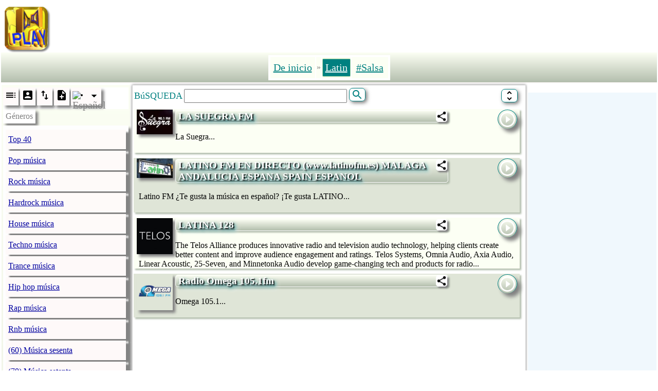

--- FILE ---
content_type: text/html; charset=utf-8
request_url: http://radio.pervii.com/es/Latin.htm
body_size: 21386
content:
<!DOCTYPE html>
<html lang="es-ES">
<head>
  <meta charset="UTF-8">
  <title>Lista de estaciones de radio: Latin</title>
  <meta name="viewport" content="width=device-width, initial-scale=1.0">
  <base href="http://radio.pervii.com/">
  <link rel="alternate" hreflang="en" href="https://www.radio.pervii.com/en/Latin.htm" />
  <link rel="alternate" hreflang="de" href="https://www.radio.pervii.com/de/Latin.htm" />
  <link rel="alternate" hreflang="ru" href="https://www.radio.pervii.com/ru/Latin.htm" />
  <link rel="alternate" hreflang="it" href="https://www.radio.pervii.com/it/Latin.htm" />
  <link rel="alternate" hreflang="pt" href="https://www.radio.pervii.com/pt/Latin.htm" />
  <link rel="alternate" hreflang="fr" href="https://www.radio.pervii.com/fr/Latin.htm" />
  <link rel="alternate" hreflang="ar" href="https://www.radio.pervii.com/sa/Latin.htm" />
  <link rel="alternate" hreflang="hi" href="https://www.radio.pervii.com/hi/Latin.htm" />
  <link rel="alternate" hreflang="zh" href="https://www.radio.pervii.com/zh/Latin.htm" />
  <link rel="alternate" hreflang="es" href="https://www.radio.pervii.com/es/Latin.htm" />
  <link rel="alternate" hreflang="es" href="http://www.radio.pervii.com/es/Latin.htm" />
  <meta name="keywords" content="Latin, Bachata, Banda, Bossa Nova, Cumbia, Flamenco, Latin Dance, Latin Pop, Latin Rap and Hip Hop, Latin Rock, Mariachi, Merengue, Ranchera, Reggaeton, Regional Mexican, Salsa, Samba, Tango, Tejano, Tropicalia">
  <meta name="description" content="Gran selecci&#243;n de emisoras de radio online m&#225;s de 40000">
  <link rel="shortcut icon" href="https://www.radio.pervii.com/favicon.ico">
<style>
body {
	margin:0px;
}
h1, header {
	font-size: 20px;
	margin: 0px;
}
h1.title {
	padding: 5px;
	background: white;
	box-shadow: 3px 3px 3px grey;
}
td.main_title, nav.nav_genre, .play_h, .play_svg, .pause_svg {
	background: #fcfff4;
	background: -moz-linear-gradient(top, #fcfff4 0%, #dfe5d7 40%, #b3bead 100%);
	background: -webkit-linear-gradient(top, #fcfff4 0%,#dfe5d7 40%,#b3bead 100%);
	background: linear-gradient(to bottom, #fcfff4 0%,#dfe5d7 40%,#b3bead 100%);
	filter: progid:DXImageTransform.Microsoft.gradient( startColorstr='#fcfff4', endColorstr='#b3bead',GradientType=0 );
	background: linear-gradient(180deg, #fcfff4 0%, #dfe5d7 40%, #b3bead 100%);
	color: #808080;
	padding:5px 0 0 0;
	border-bottom: 2px solid #FFFAFA;
}

img.wa{
	position:absolute;
	top:0px;
	right:1px;
	border-radius:5px;
	box-shadow:3px 3px 3px grey;
	background: white;
	cursor:pointer;
	width: 22px;
	
}
img.wa:hover{
	box-shadow:1px 1px 3px grey;
}
img.wa:active
	box-shadow:1px 1px 3px grey;
}

div.main_title {
	background: #fcfff4;
	background: -moz-linear-gradient(top, #b3bead 0%, #dfe5d7 40%, #fcfff4 100%);
	background: -webkit-linear-gradient(top, #b3bead 0%,#dfe5d7 40%,#fcfff4 100%);
	background: linear-gradient(to bottom, #b3bead 0%,#dfe5d7 40%,#fcfff4 100%);
	filter: progid:DXImageTransform.Microsoft.gradient( startColorstr='#b3bead', endColorstr='#fcfff4',GradientType=0 );
	background: linear-gradient(180deg, #b3bead 0%, #dfe5d7 40%, #fcfff4 100%);
	color: #808080;
	padding:3px 0;
	border-bottom: 2px solid #FFFAFA;
	border-radius:0 0 15px 15px;
	box-shadow: 3px 3px 7px rgba(31, 31, 31,0.6);
	z-index: 5;
	width: 99%;
	-webkit-touch-callout:none;
	-webkit-user-select:none;
	-khtml-user-select: none;
	-moz-user-select: none;
	-ms-user-select: none;
	user-select: none;
}
td.td_main {
	background: white;
	position: relative;
	vertical-align: top;
}
div.genre_select {
	height: 300px;
	font-size: 22px;
}
div.genre_select, div.search, div.user_select {
	background: #FFFAFA;
	z-index: 101;
	border-radius: 7px;
	margin-left: 2px;
	margin-bottom: 3px;
	border: 5px solid rgba(59, 89, 152, .2);
	-webkit-box-shadow: 2px 2px 7px #000000;
	-moz-box-shadow: 2px 2px 7px #000000;
	box-shadow: 2px 2px 7px #000000;
	margin-top: 2px;
	overflow-y: auto;
	overflow-x: hidden;
	padding: 5px;
}
div.search {
	margin-bottom: 0;
	white-space: nowrap;
	overflow: hidden;
	text-overflow: ellipsis;
	display: inline-block;
	font-size: 22px;
}
.svg_search{
	position:relative;
	top:5px;
	right:0;
	border:1px solid #008080;
	border-radius:7px;
	box-shadow:3px 3px 7px rgba(31, 31, 31,0.6);
}
.svg_max, .svg_min{
	position:absolute;
	top:7px;
	border:1px solid #008080;
	border-radius:7px;
	box-shadow:3px 3px 7px rgba(31, 31, 31,0.6)
}
.svg_search:hover, .svg_max:hover, .svg_min:hover{
	box-shadow:1px 1px 3px rgba(31, 31, 31,0.6);
}
nav.nav_genre, .play_h {
	color: #808080;
	padding: 3px;
	border: 0;
}
span.li_ico {
	background: #FFFAFA;
	display: inline-block;
	box-shadow: 5px 5px 5px grey;
	padding: 3px;
	font-size: 20px;
	margin: 0 3px 3px 0;
	position: relative;
	z-index: 1;
	cursor: pointer;
	float: left;
	-moz-user-select: none;
	-khtml-user-select: none;
	user-select: none;
}
img.im_ico {
	box-shadow: 5px 5px 5px grey;
	position: absolute;
	top: 3px;
	right: 2px;
	z-index: 2;
	background: white;
}
span.li_ico:hover, span.li_ico_hover, img.im_ico:hover {
	box-shadow: 2px 2px 2px grey;
	-webkit-transition: all 0.3s ease-in-out;
	-moz-transition: all 0.3s ease-in-out;
	-o-transition: all 0.3s ease-in-out;
	-ms-transition: all 0.3s ease-in-out;
	transition: all 0.3s ease-in-out;
	background: #87CEFA;
}
span.li_ico:hover .tooltip {
    margin-top: 0;
	opacity: 1;
}
.tooltip_menu, .tooltip_genre {
	background: white;
	color: grey;
	padding: 5px;
	display: block;
	box-shadow: 5px 5px 5px grey;
}
.tooltip_genre, .td_r1, td_r2, td_r3, td_r4, .ng {
	white-space: nowrap;
	overflow: hidden;
	text-overflow: ellipsis;
}
a.ag {
	color: #808000;
	font-size: 16px;
}
.td_r1, .td_r3 {
	display: block;
	margin-top: 2px;
	box-shadow: 5px 5px 5px grey;
	border-bottom: 1px solid grey;
}

.td_r1:hover, .td_r3:hover {
	display: block;
}
.td_r1, .td_r2  {
	background: #FFFFEC;
}
.td_r3, .td_r4 {
	background: #FFFFF9;
}
.td_r2, .td_r4 {
	padding: 3px;
	font-size: 16px;
	border-bottom: 1px solid grey;
}
.td_r5, .td_r6, .close_genre {
	border-bottom: 1px solid grey;
	box-shadow: 5px 5px 5px grey;
}
.td_r1:hover, .td_r3:hover, .td_r5:hover, .td_r6:hover, .close_genre:hover {
	-moz-transition: all 0.3s ease-in-out;
	-o-transition: all 0.3s ease-in-out;
	-ms-transition: all 0.3s ease-in-out;
	transition: all 0.3s ease-in-out;
	background: #D0D0A8;
	box-shadow: 1px 1px 2px grey;
}
.tooltip_genre, .title {
	display: inline-block;
}
.title {
	-webkit-transition: background 0.9s ease;
	-moz-transition: background 0.9s ease;
	-o-transition: background 0.9s ease;
	transition: background 0.9s ease;
}
.tooltip {
	white-space: nowrap;
	display: inline-block;
	position: absolute;
	top: -20px;
	left: 40px;
	background: #333;
	color: white;
	padding: 5px;
	margin-top: 20px;
	opacity: 0;
	pointer-events: none;
	-webkit-transition: opacity 0.3s, margin-top 0.3s;
	-moz-transition: opacity 0.3s, margin-top 0.3s;
	-o-transition: opacity 0.3s, margin-top 0.3s;
	transition: opacity 0.3s, margin-top 0.3s;
	z-index: 10;
}
li.li_g, li.li_s, li.user {
	padding: 5px 2px 5px 5px;
	margin-top: 3px;
	background: #FFFAFA;
	box-shadow: 7px 5px 3px grey;
	position: relative;
	z-index: 1;
	white-space: nowrap;
	overflow: hidden;
	text-overflow: ellipsis;
	color:black;
	list-style-type: none;
}
li.user {
	padding: 0px;
}
li.li_g:hover, li.li_s:hover, li.li_s_2 {
	top: 1px;
	left: 0;
	box-shadow: 2px 1px 2px grey;
	background: white;
	-webkit-transition: all 0.5s linear;
	-moz-transition: all 0.5s linear;
	-o-transition: all 0.5s linear;
	-ms-transition: all 0.5s linear;
	transition: all 0.5s linear;
}
a.a_g {
	color: #0000A0;
	display: block;
	padding: 5px 0;
	
}
img.genre, img.genre_2 {
	position: absolute;
	top: 4px;
	right: 2px;
	border-left:1px solid grey;
	z-index: 11;
	height: 30px;
	background: white;
}
img.genre_2 {
	right: 30px;
}
img.genre:hover, img.genre_2:hover {
	background: #1E90FF;
}
span.genre_n, span.genre_b, span.genre_h, span.twitter_t, span.facebook_f, #share {
	padding: 0 5px;
	margin-top: 10px;
	display: inline-block;
}
span.genre_n {
	padding: 5px;
	border-bottom:2px dotted grey;
}
span.genre_b, span.genre_h:hover {
	background: #008080;
	color: white;
}
span.genre_h {
	background: #1DA1F2;
	color: #008080;
}
span.twitter_t {
	background: #1DA1F2;
	color: white;
	font-size: 24px;
}
span.facebook_f {
	background: #3B5998;
	color: white;
	font-size: 24px;
}
span.genre_ex {
	display: inline-block;
}
a.genre_ex{
	color: #808080;
	padding: 5px;
	display: block;
}
a.genre_ex:hover{
	background: #1DA1F2;
	color: white;
}
span.s_g {
	display: inline-block;
	position: relative;
}
nav.nav_l {
	display: inline-block;
	padding: 2px;
	background:white;
}
section.desc_1 {
	background:#FCFFF4
}
section.desc_2 {
	background:#DFE5D7
}
img.section{
	box-shadow:5px 5px 5px grey;
	max-width:70px;
	max-height:70px;
	margin:1px 5px 5px 1px;
	border:0px;
	width:70px;
	float:left;
}
a.sec_1{
	color:white;
	text-shadow: 2px 2px 2px black, 4px 4px 7px #008080, 7px 7px 10px white;
}
div.sec_2{
	margin:0 5px;
	min-height:40px
}
div.sec_3{
	text-align:right;
	color:grey;
	font-size:80%;
}
span.sec_4{
	position:absolute;
	bottom:0;
	left:0;
	font-size:8px;
	border-radius:0 7px 7px 0;
	background:#F1F9FE;
	padding:3px 5px;
}
img.error{
	position:absolute;
	top:28px;
	right:2px;
	background:red;
	border-radius:50%;
	height:12px;
	z-index:3;
	border:1px solid red;
	box-shadow: 5px 5px 5px grey;
}
section.desc_1, section.desc_2 {
	box-shadow: 3px 3px 3px #b3bead;
	margin:5px 5px 5px 2px;
	display:inline-block;
	width:97%;
	padding:0 5px;
	position:relative;
}
.play_h{
	color:#FCFFF4;
	padding:0 5px;
	display:inline-block;
	border:1px solid white;
	border-radius:5px;
	margin-top:2px;
	box-shadow: 3px 3px 3px #b3bead;
	width:70%;
	position:relative;
}
.play_h:hover{
	border:1px solid #2500FB;
}
div.nav_1, span.nav_3{
	font-size:18px;
	background:#FFFAFA;
	padding:5px;
	border-radius:7px;
	display:inline-block;
	border:1px solid #b3bead
}

span.nav_3{
	margin-left:7px;
	box-shadow:1px 1px 1px grey;
}

a.nav_2, span.nav_3{
	font-size: 22px;
	
}

.play_svg, .pause_svg{
	cursor:pointer;
	position:absolute;
	top:1px;right:5px;
	box-shadow: 7px 7px 7px grey;
	border:1px solid #008080;
	border-radius:50%;
	padding:0;
	border-bottom:0;
	z-index:2;
	height:36px;
}
.play_svg:hover, .pause_svg:hover{
	box-shadow: 3px 3px 7px grey;
}
td.td_l, td.td_l_2 {
	background: #FCFFF4;
	white-space: nowrap;
	overflow: hidden;
}
a.a_l, a.a_l_2 {
	color: #008080;
	display: block;
	font-size: 20px;
	padding: 5px;
}
a.a_l:hover, a.a_l_2 {
	color: white;
	background: #008080;
	box-shadow: 0 0 2px green;
	-webkit-transition: all 0.5s linear;
	-moz-transition: all 0.5s linear;
	-o-transition: all 0.5s linear;
	-ms-transition: all 0.5s linear;
	transition: all 0.5s linear;
}
div.desc {
	box-shadow: 0 0 5px grey;
	vertical-align: top;
	padding: 3px;
	white-space: normal;
}
div.pl_1, div.pl_2 {
	position: absolute;
	top: -4px;
	left: 5px;
	z-index: 3;
	box-shadow: 0px 0px 5px grey;
	padding: 0 3px;
	white-space: nowrap;
}
td.pl_1, td.pl_3 {
	font-size: 11px;
	position: relative;
	z-index: 2;
	padding-left: 5px;
}
td.pl_2, td.pl_4 {
	font-size: 18px;
	padding: 7px 5px 7px 15px;
	text-align: left;
	vertical-align: top;
}
td.pl_1, td.pl_2, div.pl_1 {
	background: #FFFFC1;
}
td.pl_3, td.pl_4, div.pl_2 {
	background: #FEFF5F;
}
a.st_1, a.st_2 {
	position:relative;
	padding:2px 2px 2px 10px;
	text-align:left;
	font-size:18px;
	color:#008080;
	display:block;
}
a.st_1 {
	background:white
}
a.st_2 {
	background:#F1F9FE
}
a.st_1:hover, a.st_2:hover {
	background:#1DA1F2;
	color:white
}
li.yt_live_1, li.yt_live_2{
	position:relative;
	padding:2px 2px 2px 10px;
	cursor:pointer;
	text-decoration:underline;
	border-radius:7px;
	float: left;
}
li.yt_live_1{
	background:white;
}
li.yt_live_2{
	background:#F1F9FE;
}
img.im_yt{
	border:0px;
}
a.footer, a.footer_2, span.footer{
	color:black;
	text-transform:lowercase;
	display:block;
	font-size:18px;
	text-shadow: 1px 1px 0px white, 4px 4px 2px white, 10px 10px 7px black;
	text-transform: capitalize;
	text-decoration: none;
	cursor: pointer;
	padding:5px;
}
a.footer:hover, span.footer:hover{
	text-shadow: 1px 1px 0px white, 4px 4px 2px white, 5px 5px 7px black;
}
a.footer_2{
	text-shadow:0 1px 0 #ccc, 0 2px 0 #c9c9c9, 0 3px 0 #bbb, 0 4px 0 #b9b9b9, 0 5px 0 #aaa, 0 6px 1px rgba(0, 0, 0, 0.1), 0 0 5px rgba(0, 0, 0, 0.1), 0 1px 3px rgba(0, 0, 0, 0.3), 0 3px 5px rgba(0, 0, 0, 0.2), 0 5px 10px rgba(0, 0, 0, 0.25), 0 10px 10px rgba(0, 0, 0, 0.2), 0 20px 20px rgba(0, 0, 0, 0.15);
	padding:0;
}
div.fot_1{
	margin-top:1px;
	background:white;
	padding:5px;
	border-bottom:1px solid grey;
}
div.fot_1:hover{
	box-shadow:0px 0px 10px #cccccc inset;
	background:white;
}
div.fot_2{
	background:#FFFAFA;
}
span.fot_1 {
	background: #008080;
	padding: 0 5px;
	color: white;
	display: inline-block;
	border-radius:0 5px 5px 5px;
	border:3px outset white;
	border-right:5px outset white;
	border-bottom:5px outset white;
}
.adslot_3 {width: 120px; height: 100px; }
@media (max-width: 790px) { .adslot_3 { display: none; } }
@media (min-width:890px) { .adslot_3 { width: 120px; height: 1000px; } }
@media (min-width:990px) { .adslot_3 { width: 200px; height: 1000px; } }
@media (min-width:1024px) { .adslot_3 { width: 250px; height: 1000px; } }
@media (min-width:1360px) { .adslot_3 { width: 300px; height: 1000px; } }
@media (min-width: 1366px) { .adslot_3 { width: 336px; height: 1000px; } }
</style>  
</head>
<body id="b">
<script src="js/jquery-3.3.1.min.js"></script>
<div style="height:90px; padding: 5px;" id="s">
	<table style="width:100%">
		<tr>
			<td>
				<a href="es/" title="radio.pervii.com"><img style="box-shadow:3px 3px 3px grey;border-radius:15px;float:left" height="85" src="logo.png" alt="radio.pervii.com"></a>
			</td>
			<td style="text-align:center">
<script async src="//pagead2.googlesyndication.com/pagead/js/adsbygoogle.js"></script>
<!-- radio 728x90_right-top (page) -->
<ins class="adsbygoogle"
     style="display:inline-block;width:728px;height:90px"
     data-ad-client="ca-pub-9528991569626294"
     data-ad-slot="5034362638"></ins>
<script>
(adsbygoogle = window.adsbygoogle || []).push({});
</script>
			</td>
		</tr>
	</table>
</div>
<table style="width:100%;vertical-align: top; background: white" id="main">
	<tr>
		<td colspan="3" class="main_title" style="text-align:center">
			<nav class="nav_l">
				<table style="border-collapse: separate;border-spacing:2px;">
					<tr>
						<td class="td_l"><a class="a_l" href="es/"><span>De inicio</span></a></td>
						<td class="td_l_2">&#187;</td>
						<td class="td_l"><a class="a_l_2" onclick="$('#genre').val('Latin');form_post();$('.a_l_2').attr('class', 'a_l');$(this).attr('class', 'a_l_2');return false" href="es/Latin.htm"><header>Latin</header></a></td>
						<td class="td_l" id="nav_links"><table><tr><td><a class='a_l' onclick="$('#genre').val('Salsa');$('#country').val(1);form_post();$('.a_l_2').attr('class', 'a_l');$(this).attr('class', 'a_l_2');return false" href="es/Salsa.htm" title="Salsa"><header>#Salsa</header></a></td></tr></table></td>
					</tr>
				</table>
			</nav>
		</td>
	</tr>
	<tr>
		<td class="td_main" style="width: 250px;opacity: .99" id="td_1">
			<nav class="nav_genre">
				<ul style="padding: 0; margin: 2px 0; position: relative;" id="ul_genre">
					<li style="background: white; display: block">
						<div style="display: inline-block">
							<span class="li_ico" id="genre_default">
								<svg width="24" height="24" viewBox="0 0 24 24">
									<path d="M3 9h14V7H3v2zm0 4h14v-2H3v2zm0 4h14v-2H3v2zm16 0h2v-2h-2v2zm0-10v2h2V7h-2zm0 6h2v-2h-2v2z"/>
									<path d="M0 0h24v24H0z" fill="none"/>
								</svg>
							</span>
							<span class="li_ico" id="genre_user">
								<svg width="24" height="24" viewBox="0 0 24 24">
									<path d="M3 5v14c0 1.1.89 2 2 2h14c1.1 0 2-.9 2-2V5c0-1.1-.9-2-2-2H5c-1.11 0-2 .9-2 2zm12 4c0 1.66-1.34 3-3 3s-3-1.34-3-3 1.34-3 3-3 3 1.34 3 3zm-9 8c0-2 4-3.1 6-3.1s6 1.1 6 3.1v1H6v-1z"/>
									<path d="M0 0h24v24H0z" fill="none"/>
								</svg>
							</span>
							<span class="li_ico" id="genre_renumber">
								<svg width="24" height="24" viewBox="0 0 24 24">
									<path d="M16 17.01V10h-2v7.01h-3L15 21l4-3.99h-3zM9 3L5 6.99h3V14h2V6.99h3L9 3z"/>
									<path d="M0 0h24v24H0z" fill="none"/>
								</svg>
							</span>
							<span class="li_ico" id="genre_add">
								<svg width="24" height="24" viewBox="0 0 24 24">
									<path d="M0 0h24v24H0z" fill="none"/>
									<path d="M14 2H6c-1.1 0-1.99.9-1.99 2L4 20c0 1.1.89 2 1.99 2H18c1.1 0 2-.9 2-2V8l-6-6zm2 14h-3v3h-2v-3H8v-2h3v-3h2v3h3v2zm-3-7V3.5L18.5 9H13z"/>
								</svg>
							</span>
							<span class="li_ico" id="genre_country">
								<svg width="24" height="24" viewBox="0 0 24 24">
									<path d="M0 0h24v24H0z" fill="none"/>
									<path d="M6 10c-1.1 0-2 .9-2 2s.9 2 2 2 2-.9 2-2-.9-2-2-2zm12 0c-1.1 0-2 .9-2 2s.9 2 2 2 2-.9 2-2-.9-2-2-2zm-6 0c-1.1 0-2 .9-2 2s.9 2 2 2 2-.9 2-2-.9-2-2-2z"/>
								</svg>
								<svg width="24" height="24" viewBox="0 0 22 22">
									<path d="M7 10l5 5 5-5z"/>
									<path d="M0 0h24v24H0z" fill="none"/>
								</svg>
								<img style="position:absolute;top:7px;left:3px;width:24px" src="//pervii.com/static/flag/es.png" alt="Espa&ntilde;ol">
							</span>
						</div>
					</li>
					<li class="tooltip_genre" id="title_menu">G&#233;neros</li>
					<li class="tooltip_menu" style="opacity: .99;">
						<ul style="padding: 0; margin: 2px 0; position: relative" class="ul_data" id="ul_data">
							<li class="li_g" id="l_1"><a class="a_g" onclick="gs('Top_40','1');return false" href="es/Top_40.htm" title="Top 40">Top 40</a></li>
							<li class="li_g" id="l_2"><a class="a_g" onclick="gs('Pop','2');return false" href="es/Pop.htm" title="Pop m&uacute;sica">Pop m&uacute;sica</a></li>
							<li class="li_g" id="l_3"><a class="a_g" onclick="gs('Rock','3');return false" href="es/Rock.htm" title="Rock m&uacute;sica">Rock m&uacute;sica</a></li>
							<li class="li_g" id="l_4"><a class="a_g" onclick="gs('Hardrock','4');return false" href="es/Hardrock.htm" title="Hardrock m&uacute;sica">Hardrock m&uacute;sica</a></li>
							<li class="li_g" id="l_5"><a class="a_g" onclick="gs('House','5');return false" href="es/House.htm" title="House m&uacute;sica">House m&uacute;sica</a></li>
							<li class="li_g" id="l_6"><a class="a_g" onclick="gs('Techno','6');return false" href="es/Techno.htm" title="Techno m&uacute;sica">Techno m&uacute;sica</a></li>
							<li class="li_g" id="l_7"><a class="a_g" onclick="gs('Trance','7');return false" href="es/Trance.htm" title="Trance m&uacute;sica ">Trance m&uacute;sica </a></li>
							<li class="li_g" id="l_8"><a class="a_g" onclick="gs('Hip_hop','8');return false" href="es/Hip_hop.htm" title="Hip hop m&uacute;sica">Hip hop m&uacute;sica</a></li>
							<li class="li_g" id="l_9"><a class="a_g" onclick="gs('Rap','9');return false" href="es/Rap.htm" title="Rap m&uacute;sica">Rap m&uacute;sica</a></li>
							<li class="li_g" id="l_10"><a class="a_g" onclick="gs('Rnb','10');return false" href="es/Rnb.htm" title="Rnb m&uacute;sica ">Rnb m&uacute;sica </a></li>
							<li class="li_g" id="l_11"><a class="a_g" onclick="gs('60s','11');return false" href="es/60s.htm" title="(60) M&uacute;sica sesenta">(60) M&uacute;sica sesenta</a></li>
							<li class="li_g" id="l_12"><a class="a_g" onclick="gs('70s','12');return false" href="es/70s.htm" title="(70) M&uacute;sica setenta">(70) M&uacute;sica setenta</a></li>
							<li class="li_g" id="l_13"><a class="a_g" onclick="gs('80s','13');return false" href="es/80s.htm" title="(80) M&uacute;sica ochenta">(80) M&uacute;sica ochenta</a></li>
							<li class="li_g" id="l_14"><a class="a_g" onclick="gs('90s','14');return false" href="es/90s.htm" title="(90) M&uacute;sica noventa">(90) M&uacute;sica noventa</a></li>
							<li class="li_g" id="l_15"><a class="a_g" onclick="gs('African','15');return false" href="es/African.htm" title="Africana m&uacute;sica">Africana m&uacute;sica</a></li>
							<li class="li_g" id="l_16"><a class="a_g" onclick="gs('Deutsch','16');return false" href="es/Deutsch.htm" title="Alem&aacute;n m&uacute;sica">Alem&aacute;n m&uacute;sica</a></li>
							<li class="li_g" id="l_17"><a class="a_g" onclick="gs('Alternative','17');return false" href="es/Alternative.htm" title="Alternativa m&uacute;sica">Alternativa m&uacute;sica</a></li>
							<li class="li_g" id="l_18"><a class="a_g" onclick="gs('Ambient','18');return false" href="es/Ambient.htm" title="Ambiental m&uacute;sica">Ambiental m&uacute;sica</a></li>
							<li class="li_g" id="l_19"><a class="a_g" onclick="gs('Americana','19');return false" href="es/Americana.htm" title="Americana M&uacute;sica">Americana M&uacute;sica</a></li>
							<li class="li_g" id="l_20"><a class="a_g" onclick="gs('Anime','20');return false" href="es/Anime.htm" title="Anime M&uacute;sica">Anime M&uacute;sica</a></li>
							<li class="li_g" id="l_21"><a class="a_g" onclick="gs('Asian','21');return false" href="es/Asian.htm" title="Asi&aacute;tico m&uacute;sica">Asi&aacute;tico m&uacute;sica</a></li>
							<li class="li_g" id="l_22"><a class="a_g" onclick="gs('Arabic','22');return false" href="es/Arabic.htm" title="&Aacute;rabe m&uacute;sica">&Aacute;rabe m&uacute;sica</a></li>
							<li class="li_g" id="l_23"><a class="a_g" onclick="gs('Big_band','23');return false" href="es/Big_band.htm" title="Big Band m&uacute;sica">Big Band m&uacute;sica</a></li>
							<li class="li_g" id="l_24"><a class="a_g" onclick="gs('Bluegrass','24');return false" href="es/Bluegrass.htm" title="Bluegrass m&uacute;sica">Bluegrass m&uacute;sica</a></li>
							<li class="li_g" id="l_25"><a class="a_g" onclick="gs('Blues','25');return false" href="es/Blues.htm" title="Blues m&uacute;sica">Blues m&uacute;sica</a></li>
							<li class="li_g" id="l_26"><a class="a_g" onclick="gs('Breakbeat','26');return false" href="es/Breakbeat.htm" title="Breakbeat m&uacute;sica">Breakbeat m&uacute;sica</a></li>
							<li class="li_g" id="l_27"><a class="a_g" onclick="gs('Chillout','27');return false" href="es/Chillout.htm" title="Chillout m&uacute;sica">Chillout m&uacute;sica</a></li>
							<li class="li_g" id="l_28"><a class="a_g" onclick="gs('Classical','28');return false" href="es/Classical.htm" title="Cl&aacute;sico m&uacute;sica">Cl&aacute;sico m&uacute;sica</a></li>
							<li class="li_g" id="l_29"><a class="a_g" onclick="gs('Club','29');return false" href="es/Club.htm" title="M&uacute;sica de club">M&uacute;sica de club</a></li>
							<li class="li_g" id="l_30"><a class="a_g" onclick="gs('College','30');return false" href="es/College.htm" title="College m&uacute;sica">College m&uacute;sica</a></li>
							<li class="li_g" id="l_31"><a class="a_g" onclick="gs('Comedy','31');return false" href="es/Comedy.htm" title="Comedy m&uacute;sica">Comedy m&uacute;sica</a></li>
							<li class="li_g" id="l_32"><a class="a_g" onclick="gs('Country','32');return false" href="es/Country.htm" title="Country m&uacute;sica">Country m&uacute;sica</a></li>
							<li class="li_g" id="l_33"><a class="a_g" onclick="gs('Dance','33');return false" href="es/Dance.htm" title="Dance m&uacute;sica">Dance m&uacute;sica</a></li>
							<li class="li_g" id="l_34"><a class="a_g" onclick="gs('Disco','34');return false" href="es/Disco.htm" title="Disco m&uacute;sica">Disco m&uacute;sica</a></li>
							<li class="li_g" id="l_35"><a class="a_g" onclick="gs('Discofox','35');return false" href="es/Discofox.htm" title="Discofox m&uacute;sica">Discofox m&uacute;sica</a></li>
							<li class="li_g" id="l_36"><a class="a_g" onclick="gs('Downtempo','36');return false" href="es/Downtempo.htm" title="Downtempo m&uacute;sica">Downtempo m&uacute;sica</a></li>
							<li class="li_g" id="l_37"><a class="a_g" onclick="gs('Drum_and_bass','37');return false" href="es/Drum_and_bass.htm" title="Drum and bass m&uacute;sica">Drum and bass m&uacute;sica</a></li>
							<li class="li_g" id="l_38"><a class="a_g" onclick="gs('Easy_listening','38');return false" href="es/Easy_listening.htm" title="Easy listening m&uacute;sica">Easy listening m&uacute;sica</a></li>
							<li class="li_g" id="l_39"><a class="a_g" onclick="gs('Ebm','39');return false" href="es/Ebm.htm" title="Ebm m&uacute;sica">Ebm m&uacute;sica</a></li>
							<li class="li_g" id="l_40"><a class="a_g" onclick="gs('Electronic','40');return false" href="es/Electronic.htm" title="Electr&oacute;nica m&uacute;sica ">Electr&oacute;nica m&uacute;sica </a></li>
							<li class="li_g" id="l_41"><a class="a_g" onclick="gs('Folk','41');return false" href="es/Folk.htm" title="Folk m&uacute;sica">Folk m&uacute;sica</a></li>
							<li class="li_g" id="l_42"><a class="a_g" onclick="gs('French','42');return false" href="es/French.htm" title="Franc&eacute;s m&uacute;sica">Franc&eacute;s m&uacute;sica</a></li>
							<li class="li_g" id="l_43"><a class="a_g" onclick="gs('Funk','43');return false" href="es/Funk.htm" title="Funk m&uacute;sica">Funk m&uacute;sica</a></li>
							<li class="li_g" id="l_44"><a class="a_g" onclick="gs('Gay','44');return false" href="es/Gay.htm" title="Gay M&uacute;sica">Gay M&uacute;sica</a></li>
							<li class="li_g" id="l_45"><a class="a_g" onclick="gs('Goa','45');return false" href="es/Goa.htm" title="Goa m&uacute;sica">Goa m&uacute;sica</a></li>
							<li class="li_g" id="l_46"><a class="a_g" onclick="gs('Gothic','46');return false" href="es/Gothic.htm" title="Gothic m&uacute;sica">Gothic m&uacute;sica</a></li>
							<li class="li_g" id="l_47"><a class="a_g" onclick="gs('Greek','47');return false" href="es/Greek.htm" title="Griega m&uacute;sica">Griega m&uacute;sica</a></li>
							<li class="li_g" id="l_48"><a class="a_g" onclick="gs('Hardcore','48');return false" href="es/Hardcore.htm" title="Hardcore m&uacute;sica">Hardcore m&uacute;sica</a></li>
							<li class="li_g" id="l_49"><a class="a_g" onclick="gs('Italian','49');return false" href="es/Italian.htm" title="Italiana m&uacute;sica ">Italiana m&uacute;sica </a></li>
							<li class="li_g" id="l_50"><a class="a_g" onclick="gs('Indie','50');return false" href="es/Indie.htm" title="Indie m&uacute;sica">Indie m&uacute;sica</a></li>
							<li class="li_g" id="l_51"><a class="a_g" onclick="gs('Indian','51');return false" href="es/Indian.htm" title="India m&uacute;sica">India m&uacute;sica</a></li>
							<li class="li_g" id="l_52"><a class="a_g" onclick="gs('Industrial','52');return false" href="es/Industrial.htm" title="Industrial m&uacute;sica">Industrial m&uacute;sica</a></li>
							<li class="li_g" id="l_53"><a class="a_g" onclick="gs('Instrumental','53');return false" href="es/Instrumental.htm" title="Instrumental m&uacute;sica">Instrumental m&uacute;sica</a></li>
							<li class="li_g" id="l_54"><a class="a_g" onclick="gs('Jazz','54');return false" href="es/Jazz.htm" title="Jazz m&uacute;sica">Jazz m&uacute;sica</a></li>
							<li class="li_g" id="l_55"><a class="a_g" onclick="gs('Jpop','55');return false" href="es/Jpop.htm" title="Jpop m&uacute;sica">Jpop m&uacute;sica</a></li>
							<li class="li_g" id="l_56"><a class="a_g" onclick="gs('Jungle','56');return false" href="es/Jungle.htm" title="Jungle m&uacute;sica">Jungle m&uacute;sica</a></li>
							<li class="li_g" id="l_57"><a class="a_g" onclick="gs('Latin','57');return false" href="es/Latin.htm" title="Latin m&uacute;sica">Latin m&uacute;sica</a></li>
							<li class="li_g" id="l_58"><a class="a_g" onclick="gs('Lounge','58');return false" href="es/Lounge.htm" title="Lounge m&uacute;sica">Lounge m&uacute;sica</a></li>
							<li class="li_g" id="l_59"><a class="a_g" onclick="gs('Metal','59');return false" href="es/Metal.htm" title="Metal m&uacute;sica">Metal m&uacute;sica</a></li>
							<li class="li_g" id="l_60"><a class="a_g" onclick="gs('Mixed','60');return false" href="es/Mixed.htm" title="Mixed m&uacute;sica">Mixed m&uacute;sica</a></li>
							<li class="li_g" id="l_61"><a class="a_g" onclick="gs('World','61');return false" href="es/World.htm" title="Mundo m&uacute;sica">Mundo m&uacute;sica</a></li>
							<li class="li_g" id="l_62"><a class="a_g" onclick="gs('Musical','62');return false" href="es/Musical.htm" title="Musical">Musical</a></li>
							<li class="li_g" id="l_63"><a class="a_g" onclick="gs('Oldies','63');return false" href="es/Oldies.htm" title="Oldies m&uacute;sica">Oldies m&uacute;sica</a></li>
							<li class="li_g" id="l_64"><a class="a_g" onclick="gs('Opera','64');return false" href="es/Opera.htm" title="Opera m&uacute;sica">Opera m&uacute;sica</a></li>
							<li class="li_g" id="l_65"><a class="a_g" onclick="gs('Polish','65');return false" href="es/Polish.htm" title="Polaco m&uacute;sica">Polaco m&uacute;sica</a></li>
							<li class="li_g" id="l_66"><a class="a_g" onclick="gs('Polka','66');return false" href="es/Polka.htm" title="Polka">Polka</a></li>
							<li class="li_g" id="l_67"><a class="a_g" onclick="gs('Progressive','67');return false" href="es/Progressive.htm" title="Progressive m&uacute;sica">Progressive m&uacute;sica</a></li>
							<li class="li_g" id="l_68"><a class="a_g" onclick="gs('Punk','68');return false" href="es/Punk.htm" title="Punk m&uacute;sica">Punk m&uacute;sica</a></li>
							<li class="li_g" id="l_69"><a class="a_g" onclick="gs('Quran','69');return false" href="es/Quran.htm" title="Cor&aacute;n">Cor&aacute;n</a></li>
							<li class="li_g" id="l_70"><a class="a_g" onclick="gs('Reggae','70');return false" href="es/Reggae.htm" title="Reggae m&uacute;sica">Reggae m&uacute;sica</a></li>
							<li class="li_g" id="l_71"><a class="a_g" onclick="gs('Retro','71');return false" href="es/Retro.htm" title="Retro m&uacute;sica">Retro m&uacute;sica</a></li>
							<li class="li_g" id="l_72"><a class="a_g" onclick="gs('Romanian','72');return false" href="es/Romanian.htm" title="Rumano m&uacute;sica">Rumano m&uacute;sica</a></li>
							<li class="li_g" id="l_73"><a class="a_g" onclick="gs('Russian','73');return false" href="es/Russian.htm" title="Ruso m&uacute;sica">Ruso m&uacute;sica</a></li>
							<li class="li_g" id="l_74"><a class="a_g" onclick="gs('Salsa','74');return false" href="es/Salsa.htm" title="Salsa m&uacute;sica">Salsa m&uacute;sica</a></li>
							<li class="li_g" id="l_75"><a class="a_g" onclick="gs('Schlager','75');return false" href="es/Schlager.htm" title="Schlager">Schlager</a></li>
							<li class="li_g" id="l_76"><a class="a_g" onclick="gs('Ska','76');return false" href="es/Ska.htm" title="Ska m&uacute;sica">Ska m&uacute;sica</a></li>
							<li class="li_g" id="l_77"><a class="a_g" onclick="gs('Soul','77');return false" href="es/Soul.htm" title="Soul m&uacute;sica">Soul m&uacute;sica</a></li>
							<li class="li_g" id="l_78"><a class="a_g" onclick="gs('Soundtrack','78');return false" href="es/Soundtrack.htm" title="Soundtrack">Soundtrack</a></li>
							<li class="li_g" id="l_79"><a class="a_g" onclick="gs('Spiritual','79');return false" href="es/Spiritual.htm" title="Spiritual">Spiritual</a></li>
							<li class="li_g" id="l_80"><a class="a_g" onclick="gs('Sport','80');return false" href="es/Sport.htm" title="Deporte">Deporte</a></li>
							<li class="li_g" id="l_81"><a class="a_g" onclick="gs('Swing','81');return false" href="es/Swing.htm" title="Swing m&uacute;sica">Swing m&uacute;sica</a></li>
							<li class="li_g" id="l_82"><a class="a_g" onclick="gs('Symphonic','82');return false" href="es/Symphonic.htm" title="Sinf&oacute;nica m&uacute;sica">Sinf&oacute;nica m&uacute;sica</a></li>
							<li class="li_g" id="l_83"><a class="a_g" onclick="gs('Talk','83');return false" href="es/Talk.htm" title="Talk">Talk</a></li>
							<li class="li_g" id="l_84"><a class="a_g" onclick="gs('Turk','84');return false" href="es/Turk.htm" title="Turco m&uacute;sica">Turco m&uacute;sica</a></li>
							<li class="li_g" id="l_85"><a class="a_g" onclick="gs('Urban','85');return false" href="es/Urban.htm" title="Urban m&uacute;sica">Urban m&uacute;sica</a></li>
							<li class="li_g" id="l_86"><a class="a_g" onclick="gs('Various','86');return false" href="es/Various.htm" title="Variada m&uacute;sica">Variada m&uacute;sica</a></li>
							<li class="li_g" id="l_87"><a class="a_g" onclick="gs('Wave','87');return false" href="es/Wave.htm" title="Wave m&uacute;sica">Wave m&uacute;sica</a></li>
						</ul>
					</li>
				</ul>
			</nav>
		</td>
		<td class="td_main" style="opacity: .99" id="td_2">
			<div style="background:white;box-shadow:0px 0px 5px grey;text-align: left;margin:0px;border:1px solid #D6D6D6">
				<div style="padding-bottom:7px;position:relative" id="yt_search">
					<div style="position: fixed; top: 0px;left:0px;width:100%;height:100%;z-index:4;display:none" id="desc_hide">&nbsp;</div>
										<div class="main_title" id="form_search">
						<span style="color:#008080;font-size:18px;padding: 0 3px;" id="desc_3">B&#250;SQUEDA</span><input style="font-size:18px" autocomplete="off" type="text" size="27" maxlength="32" name="desc" id="desc" value="" />
						<svg class="svg_search" id="svg_search" style="z-index:101;" width="30" height="24" viewBox="0 0 24 24">
							<path d="M15.5 14h-.79l-.28-.27C15.41 12.59 16 11.11 16 9.5 16 5.91 13.09 3 9.5 3S3 5.91 3 9.5 5.91 16 9.5 16c1.61 0 3.09-.59 4.23-1.57l.27.28v.79l5 4.99L20.49 19l-4.99-5zm-6 0C7.01 14 5 11.99 5 9.5S7.01 5 9.5 5 14 7.01 14 9.5 11.99 14 9.5 14z" fill="#008080" />
							<path d="M0 0h24v24H0z" fill="none"/>
						</svg>
						<svg class="svg_max" id="svg_max" style="right:15px;" width="30" height="24" viewBox="0 0 24 24">
							<path d="M0 0h24v24H0z" fill="none"/>
							<path d="M12 5.83L15.17 9l1.41-1.41L12 3 7.41 7.59 8.83 9 12 5.83zm0 12.34L8.83 15l-1.41 1.41L12 21l4.59-4.59L15.17 15 12 18.17z"/>
						</svg>
						<svg class="svg_min" id="svg_min" style="display:none;right:15px;" width="30" height="24" viewBox="0 0 24 24">
							<path d="M0 0h24v24H0z" fill="none"/>
							<path d="M7.41 18.59L8.83 20 12 16.83 15.17 20l1.41-1.41L12 14l-4.59 4.59zm9.18-13.18L15.17 4 12 7.17 8.83 4 7.41 5.41 12 10l4.59-4.59z"/>
						</svg>
						<svg id="svg_arrow" style="display:none;position:absolute;top:40px;right:15px" width="30" height="24" viewBox="0 0 24 24">
								<path fill="none" d="M0 0h24v24H0V0z"/>
								<path d="M11 9l1.42 1.42L8.83 14H18V4h2v12H8.83l3.59 3.58L11 21l-6-6 6-6z" fill="grey"/>
						</svg>
						<span style="display:none; border:3px solid white; position: absolute; z-index: 5; top: 40px; background: white; box-shadow:7px 7px 7px rgba(31, 31, 31,0.6); -webkit-box-shadow: 7px 7px 7px rgba(31, 31, 31,0.6);border-radius:0 0 15px 15px;padding:0 2px 2px 5px" id="desc_2"></span>
						<div style="display:none; padding:15px 0 5px 5px" id="search_settings">
							<div style="font-size:18px;background:#FFFAFA;padding:5px;border-radius:7px;display:inline-block;border:1px solid #b3bead">
								<div style="padding:3px 0">Bitrate</div>
								<select style="font-size:18px;background:#FFFAFA;" name="start" size="1" id="start">
									<option value="20">20&lt;=</option>
									<option value="24">24&lt;=</option>
									<option value="32">32&lt;=</option>
									<option value="64">64&lt;=</option>
									<option value="96">96&lt;=</option>
									<option value="128">128&lt;=</option>
									<option value="160">160&lt;=</option>
									<option value="192">192&lt;=</option>
									<option value="256">256&lt;=</option>
								</select>
								<select style="font-size:18px;background:#FFFAFA;" name="end" size="1" id="end">
									<option  value="1">Todo</option>
									<option value="24">&lt;=24</option>
									<option value="32">&lt;=32</option>
									<option value="64">&lt;=64</option>
									<option value="96">&lt;=96</option>
									<option value="128">&lt;=128</option>
									<option value="160">&lt;=160</option>
									<option value="192">&lt;=192</option>
									<option value="256">&lt;=256</option>
									<option value="320" selected>&lt;=320</option>
								</select>
							</div>
							<div style="font-size:18px;background:#FFFAFA;padding:5px;border-radius:7px;display:inline-block;border:1px solid #b3bead">
								<div style="padding:3px 0">Pa&#237;s</div>
								<select style='width:100%;font-size:18px;background:#FFFAFA;' name='country' size='1' id='country'>
									<option  value='1'>Todo</option>
								
													<option value='af' >Afganist&#225;n</option>
								
													<option value='al' >Albania</option>
								
													<option value='de' >Alemania</option>
								
													<option value='ad' >Andorra</option>
								
													<option value='ao' >Angola</option>
								
													<option value='ai' >Anguila</option>
								
													<option value='ag' >Antigua y Barbuda</option>
								
													<option value='an' >Antillas Holandesas</option>
								
													<option value='dz' >Argelia</option>
								
													<option value='ar' >Argentina</option>
								
													<option value='am' >Armenia</option>
								
													<option value='aw' >Aruba</option>
								
													<option value='au' >Australia</option>
								
													<option value='at' >Austria</option>
								
													<option value='az' >Azerbaiy&#225;n</option>
								
													<option value='bs' >Bahamas, The</option>
								
													<option value='bh' >Bahrein</option>
								
													<option value='bd' >Bangladesh</option>
								
													<option value='bb' >Barbados</option>
								
													<option value='by' >Belar&#250;s</option>
								
													<option value='be' >B&#233;lgica</option>
								
													<option value='bz' >Belice</option>
								
													<option value='bo' >Bolivia</option>
								
													<option value='ba' >Bosnia y Herzegovina</option>
								
													<option value='br' >Brasil</option>
								
													<option value='bg' >Bulgaria</option>
								
													<option value='kh' >Camboya</option>
								
													<option value='ca' >Canad &#225;</option>
								
													<option value='cl' >Chile</option>
								
													<option value='cn' >China</option>
								
													<option value='cy' >Chipre</option>
								
													<option value='co' >Colombia</option>
								
													<option value='cg' >Congo</option>
								
													<option value='kr' >Corea del Sur</option>
								
													<option value='cr' >Costa Rica</option>
								
													<option value='ci' >Cote d`Ivoire</option>
								
													<option value='hr' >Croacia</option>
								
													<option value='cu' >Cuba</option>
								
													<option value='eu' >De la Uni&#243;n Europea</option>
								
													<option value='us' >De los Estados Unidos</option>
								
													<option value='dk' >Dinamarca</option>
								
													<option value='do' >Dominicana</option>
								
													<option value='ec' >Ecuador</option>
								
													<option value='eg' >Egipto</option>
								
													<option value='sv' >El Salvador</option>
								
													<option value='ae' >Emiratos &#193;rabes Unidos</option>
								
													<option value='sk' >Eslovaquia</option>
								
													<option value='si' >Eslovenia</option>
								
													<option value='es' selected>Espa&#241;a</option>
								
													<option value='ee' >Estonia</option>
								
													<option value='ph' >Filipinas</option>
								
													<option value='fi' >Finlandia</option>
								
													<option value='fr' >Francia</option>
								
													<option value='ge' >Georgia</option>
								
													<option value='gh' >Ghana</option>
								
													<option value='gi' >Gibraltar</option>
								
													<option value='gd' >Granada</option>
								
													<option value='gr' >Grecia</option>
								
													<option value='gp' >Guadalupe</option>
								
													<option value='gu' >Guam</option>
								
													<option value='gt' >Guatemala</option>
								
													<option value='gy' >Guyana</option>
								
													<option value='ht' >Hait&#237;</option>
								
													<option value='hn' >Honduras</option>
								
													<option value='hu' >Hungr&#237;a</option>
								
													<option value='id' >Indonesia</option>
								
													<option value='iq' >Irak</option>
								
													<option value='ir' >Ir&#225;n</option>
								
													<option value='ie' >Irlanda</option>
								
													<option value='is' >Islandia</option>
								
													<option value='fk' >Islas Malvinas</option>
								
													<option value='vg' >Islas V&#237;rgenes Brit&#225;nicas</option>
								
													<option value='il' >Israel</option>
								
													<option value='it' >Italia</option>
								
													<option value='jm' >Jamaica</option>
								
													<option value='jp' >Jap&#243;n</option>
								
													<option value='jo' >Jordania</option>
								
													<option value='kz' >Kazajst&#225;n</option>
								
													<option value='ke' >Kenia</option>
								
													<option value='kw' >Kuwait</option>
								
													<option value='in' >la India</option>
								
													<option value='la' >Laos</option>
								
													<option value='ky' >Las Islas Caim&#225;n</option>
								
													<option value='lv' >Letonia</option>
								
													<option value='lb' >L&#237;bano</option>
								
													<option value='li' >Liechtenstein</option>
								
													<option value='lt' >Lituania</option>
								
													<option value='lu' >Luxemburgo</option>
								
													<option value='mk' >Macedonia</option>
								
													<option value='my' >Malasia</option>
								
													<option value='mv' >Maldivas</option>
								
													<option value='mt' >Malta</option>
								
													<option value='ma' >Marruecos</option>
								
													<option value='mq' >Martinica</option>
								
													<option value='mu' >Mauricio</option>
								
													<option value='mx' >M&#233;xico</option>
								
													<option value='md' >Moldova</option>
								
													<option value='mc' >M&#243;naco</option>
								
													<option value='na' >Namibia</option>
								
													<option value='ni' >Nicaragua</option>
								
													<option value='ng' >Nigeria</option>
								
													<option value='no' >Noruega</option>
								
													<option value='nz' >Nueva Zelanda</option>
								
													<option value='om' >Om&#225;n</option>
								
													<option value='nl' >Pa&#237;ses Bajos</option>
								
													<option value='pk' >Pakist&#225;n</option>
								
													<option value='ps' >Palestina</option>
								
													<option value='pa' >Panam&#225;</option>
								
													<option value='py' >Paraguay</option>
								
													<option value='pe' >Per&#250;</option>
								
													<option value='pl' >Polonia</option>
								
													<option value='pt' >Portugal</option>
								
													<option value='pr' >Puerto Rico</option>
								
													<option value='qa' >Qatar</option>
								
													<option value='gb' >Reino Unido</option>
								
													<option value='cz' >Rep&#250;blica Checa</option>
								
													<option value='ro' >Rumania</option>
								
													<option value='ru' >Rusia</option>
								
													<option value='kn' >Saint Kitts y Nevis</option>
								
													<option value='as' >Samoa Americana</option>
								
													<option value='sm' >San Marino</option>
								
													<option value='vc' >San Vicente</option>
								
													<option value='lc' >Santa Luc&#237;a</option>
								
													<option value='rs' >Serbia</option>
								
													<option value='sc' >Seychelles</option>
								
													<option value='sg' >Singapur</option>
								
													<option value='so' >Somalia</option>
								
													<option value='lk' >Sri Lanka</option>
								
													<option value='za' >Sud&#225;frica</option>
								
													<option value='sd' >Sud&#225;n</option>
								
													<option value='se' >Suecia</option>
								
													<option value='ch' >Suiza</option>
								
													<option value='sr' >Suriname</option>
								
													<option value='th' >Tailandia</option>
								
													<option value='tw' >Taiwan</option>
								
													<option value='tj' >Tayikist&#225;n</option>
								
													<option value='tt' >Trinidad y Tobago</option>
								
													<option value='tn' >T&#250;nez</option>
								
													<option value='tr' >Turqu&#237;a</option>
								
													<option value='ua' >Ucrania</option>
								
													<option value='ug' >Uganda</option>
								
													<option value='uy' >Uruguay</option>
								
													<option value='uz' >Uzbekist&#225;n</option>
								
													<option value='ve' >Venezuela</option>
								
													<option value='zm' >Zambia</option>
								
													<option value='zw' >Zimbabwe</option>
								</select>
							</div><br/><br/>
							<div style="font-size:18px;background:#FFFAFA;padding:5px;border-radius:7px;display:inline-block;border:1px solid #b3bead">
								<div style="padding:3px 0">G&#233;nero</div>
								<select style='width:100%;font-size:18px;background:#FFFAFA;' name='genre' size='1' id='genre'>
									<option  value='1'>Todo</option>
<option  value='Top_40'>Top 40</option><option  value='Arabic'>&Aacute;rabe m&uacute;sica</option><option  value='Quran'>Cor&aacute;n</option><option  value='French'>Franc&eacute;s m&uacute;sica</option><option  value='Deutsch'>Alem&aacute;n m&uacute;sica</option><option  value='Italian'>Italian music</option><option  value='Romanian'>Rumano m&uacute;sica</option><option  value='Russian'>Ruso m&uacute;sica</option><option  value='Turk'>Turco m&uacute;sica</option><option  value='Pop'>Pop</option><option  value='Rock'>Rock</option><option  value='Hardrock'>Hardrock</option><option  value='House'>House</option><option  value='Techno'>Techno</option><option  value='Trance'>Trance</option><option  value='Hip_hop'>Hip hop</option><option  value='Rap'>Rap</option><option  value='Rnb'>Rnb</option><option  value='60s'>(60) M&uacute;sica sesenta</option><option  value='70s'>(70) M&uacute;sica setenta</option><option  value='80s'>(80) M&uacute;sica ochenta</option><option  value='90s'>(90) M&uacute;sica noventa</option><option  value='Acid_jazz'>Acid jazz</option><option  value='African'>Africana m&uacute;sica</option><option  value='Alternative'>Alternative</option><option  value='Ambient'>Ambient</option><option  value='Americana'>Americana</option><option  value='Anime'>Anime</option><option  value='Asian'>Asi&aacute;tico m&uacute;sica</option><option  value='Big_band'>Big Band</option><option  value='Bluegrass'>Bluegrass</option><option  value='Blues'>Blues</option><option  value='Breakbeat'>Breakbeat</option><option  value='Chillout'>Chillout</option><option  value='Christian'>Cristiano m&uacute;sica</option><option  value='Classical'>Cl&aacute;sico m&uacute;sica</option><option  value='Club'>Club</option><option  value='College'>College</option><option  value='Comedy'>Comedy</option><option  value='Country'>Country</option><option  value='Dance'>Dance</option><option  value='Disco'>Disco</option><option  value='Discofox'>Discofox</option><option  value='Downtempo'>Downtempo</option><option  value='Drum_and_bass'>Drum and bass</option><option  value='Easy_listening'>Easy listening</option><option  value='Ebm'>Ebm</option><option  value='Electronic'>Electronic</option><option  value='Eurodance'>Eurodance</option><option  value='Film'>Film</option><option  value='Folk'>Folk</option><option  value='Funk'>Funk</option><option  value='Gay'>Gay</option><option  value='Goa'>Goa</option><option  value='Gospel'>Gospel</option><option  value='Gothic'>Gothic</option><option  value='Greek'>Greek</option><option  value='Hardcore'>Hardcore</option><option  value='Indian'>India m&uacute;sica</option><option  value='Indie'>Indie</option><option  value='Industrial'>Industrial</option><option  value='Instrumental'>Instrumental</option><option  value='Jazz'>Jazz</option><option  value='Jpop'>Jpop</option><option  value='Jungle'>Jungle</option><option selected value='Latin'>Latin</option><option  value='Lounge'>Lounge</option><option  value='Metal'>Metal</option><option  value='Mixed'>Mixed</option><option  value='Musical'>Musical</option><option  value='Oldies'>Oldies</option><option  value='Opera'>Opera</option><option  value='Polish'>Polaco m&uacute;sica</option><option  value='Polka'>Polka</option><option  value='Progressive'>Progressive</option><option  value='Punk'>Punk</option><option  value='Reggae'>Reggae</option><option  value='Retro'>Retro</option><option  value='Salsa'>Salsa</option><option  value='Schlager'>Schlager</option><option  value='Ska'>Ska</option><option  value='Smooth_jazz'>Smooth jazz</option><option  value='Soul'>Soul</option><option  value='Soundtrack'>Soundtrack</option><option  value='Spiritual'>Spiritual</option><option  value='Sport'>Deporte</option><option  value='Swing'>Swing</option><option  value='Symphonic'>Sinf&oacute;nica m&uacute;sica</option><option  value='Talk'>Talk</option><option  value='Urban'>Urban</option><option  value='Various'>Various</option><option  value='Wave'>Wave</option><option  value='World'>Mundo m&uacute;sica</option>								</select>
							</div>
							<div style="font-size:18px;background:#FFFAFA;padding:5px;border-radius:7px;display:inline-block;border:1px solid #b3bead">
								<div style="padding:3px 0">L&iacute;mite</div>
								<select style="font-size:18px;background:#FFFAFA;" name="limit" size="1" id="limit">
									<option value="10">10</option>
									<option value="20">20</option>
									<option value="40" selected>40</option>
									<option value="100">100</option>
									<option value="200">200</option>
								</select>
							</div>
						</div>
					</div>
				</div>
				<div id="stations_list">
					<section class='desc_1'>
						<img class="section" src="/im/5/1550032895.jpg" alt="LA SUEGRA FM"><h3 class='play_h'><a class='sec_1' href='es/Latin/244446.htm' title='LA SUEGRA FM'>LA SUEGRA FM</a><img class='wa' onclick='box_share(244446)' src='i/14.png' alt='Compartir enlace'></h3>
						<div class='sec_2'>La Suegra...</div>
						<img class='play_svg' onclick='posXY(event);play_click("http://streaming.hdserver.biz:9300/stream/1/");$(this).hide();$(this).next(".pause_svg").show()' src='play.png' alt='Play'>
						<img class='pause_svg' onclick='pause_click();$(this).hide()' style='display:none' src='pause.png' alt='Pause'>

					</section>
					<section class='desc_2'>
						<img class="section" src="/im/4/1550756704.jpg" alt="LATINO FM EN DIRECTO (www.latinofm.es) MALAGA ANDALUCIA ESPANA SPAIN ESPANOL"><h3 class='play_h'><a class='sec_1' href='es/Latin/63762.htm' title='LATINO FM EN DIRECTO (www.latinofm.es) MALAGA ANDALUCIA ESPANA SPAIN ESPANOL'>LATINO FM EN DIRECTO (www.latinofm.es) MALAGA ANDALUCIA ESPANA SPAIN ESPANOL</a><img class='wa' onclick='box_share(63762)' src='i/14.png' alt='Compartir enlace'></h3>
						<div class='sec_2'>Latino FM ¿Te gusta la música en español? ¡Te gusta LATINO...</div>
						<img class='play_svg' onclick='posXY(event);play_click("http://185.23.192.118:8000/stream/1/");$(this).hide();$(this).next(".pause_svg").show()' src='play.png' alt='Play'>
						<img class='pause_svg' onclick='pause_click();$(this).hide()' style='display:none' src='pause.png' alt='Pause'>

					</section>
					<section class='desc_1'>
						<img class="section" src="/im/1/1555323991.jpg" alt="LATINA 128"><h3 class='play_h'><a class='sec_1' href='es/Latin/94199.htm' title='LATINA 128'>LATINA 128</a><img class='wa' onclick='box_share(94199)' src='i/14.png' alt='Compartir enlace'></h3>
						<div class='sec_2'>The Telos Alliance produces innovative radio and television audio technology, helping clients create better content and improve audience engagement and ratings. Telos Systems, Omnia Audio, Axia Audio, Linear Acoustic, 25-Seven, and Minnetonka Audio develop game-changing tech and products for radio...</div>
						<img class='play_svg' onclick='posXY(event);play_click("http://broadcast.infomaniak.ch/start-latina-high.mp3");$(this).hide();$(this).next(".pause_svg").show()' src='play.png' alt='Play'>
						<img class='pause_svg' onclick='pause_click();$(this).hide()' style='display:none' src='pause.png' alt='Pause'>

					</section>
					<section class='desc_2'>
						<img class="section" src="/logo/1403579978.png" alt="Radio Omega 105.1fm"><h3 class='play_h'><a class='sec_1' href='es/Latin/195747.htm' title='Radio Omega 105.1fm'>Radio Omega 105.1fm</a><img class='wa' onclick='box_share(195747)' src='i/14.png' alt='Compartir enlace'></h3>
						<div class='sec_2'>Omega 105.1...</div>
						<img class='play_svg' onclick='posXY(event);play_click("http://rtvhd.net:9932/stream/1/");$(this).hide();$(this).next(".pause_svg").show()' src='play.png' alt='Play'>
						<img class='pause_svg' onclick='pause_click();$(this).hide()' style='display:none' src='pause.png' alt='Pause'>

					</section>
					<div style="padding:15px 0;text-align:center">
<script async src="//pagead2.googlesyndication.com/pagead/js/adsbygoogle.js"></script>
<ins class="adsbygoogle"
     style="display:inline-block;width:468px;height:60px"
     data-ad-client="ca-pub-9528991569626294"
     data-ad-slot="7853571472"></ins>
<script>
(adsbygoogle = window.adsbygoogle || []).push({});
</script>
					</div>
					<section class='desc_1'>
						<img class="section" src="/im/5/1549710295.jpg" alt="CALMRADIO.COM - Bossa Nova"><h3 class='play_h'><a class='sec_1' href='es/Latin/250529.htm' title='CALMRADIO.COM - Bossa Nova'>CALMRADIO.COM - Bossa Nova</a><img class='wa' onclick='box_share(250529)' src='i/14.png' alt='Compartir enlace'></h3>
						<div class='sec_2'>Calm Radio is a music streaming alternative that offers calming music. Listen to classical and relaxation music for work and sleep, online jazz music with nature sounds, meditation and world music available on our Calm Radio app. Over 260+ channels of all genres and the largest collection of...</div>
						<img class='play_svg' onclick='posXY(event);play_click("http://23.82.11.88:10028/stream");$(this).hide();$(this).next(".pause_svg").show()' src='play.png' alt='Play'>
						<img class='pause_svg' onclick='pause_click();$(this).hide()' style='display:none' src='pause.png' alt='Pause'>

					</section>
					<section class='desc_2'>
						<img class="section" src="/im/5/1549710295.jpg" alt="CALM RADIO - BOSSA NOVA - Sampler"><h3 class='play_h'><a class='sec_1' href='es/Latin/246843.htm' title='CALM RADIO - BOSSA NOVA - Sampler'>CALM RADIO - BOSSA NOVA - Sampler</a><img class='wa' onclick='box_share(246843)' src='i/14.png' alt='Compartir enlace'></h3>
						<div class='sec_2'>Calm Radio is a music streaming alternative that offers calming music. Listen to classical and relaxation music for work and sleep, online jazz music with nature sounds, meditation and world music available on our Calm Radio app. Over 260+ channels of all genres and the largest collection of...</div>
						<img class='play_svg' onclick='posXY(event);play_click("http://23.82.11.88:10028/stream2");$(this).hide();$(this).next(".pause_svg").show()' src='play.png' alt='Play'>
						<img class='pause_svg' onclick='pause_click();$(this).hide()' style='display:none' src='pause.png' alt='Pause'>

					</section>
					<section class='desc_1'>
						<img class="section" src="/im/3/1561032143.jpg" alt="LATINO FM"><h3 class='play_h'><a class='sec_1' href='es/Latin/244458.htm' title='LATINO FM'>LATINO FM</a><img class='wa' onclick='box_share(244458)' src='i/14.png' alt='Compartir enlace'></h3>
						<div class='sec_2'>LATINO FM El Ritmo De La Vida! Dein Sommersender in der dominikanischen Republik!Eric De Jesus Calderon Cocotal Gema Lodge III 22000 Bavaro, Dominican...</div>
						<img class='play_svg' onclick='posXY(event);play_click("http://stream.latinofm.de/latinofm.mp3");$(this).hide();$(this).next(".pause_svg").show()' src='play.png' alt='Play'>
						<img class='pause_svg' onclick='pause_click();$(this).hide()' style='display:none' src='pause.png' alt='Pause'>

					</section>
					<section class='desc_2'>
						<img class="section" src="/im/3/1561032143.jpg" alt="LATINO FM"><h3 class='play_h'><a class='sec_1' href='es/Latin/101703.htm' title='LATINO FM'>LATINO FM</a><img class='wa' onclick='box_share(101703)' src='i/14.png' alt='Compartir enlace'></h3>
						<div class='sec_2'>LATINO FM El Ritmo De La Vida! Dein Sommersender in der dominikanischen Republik!Eric De Jesus Calderon Cocotal Gema Lodge III 22000 Bavaro, Dominican...</div>
						<img class='play_svg' onclick='posXY(event);play_click("http://213.239.219.50:80/latinofm.mp3");$(this).hide();$(this).next(".pause_svg").show()' src='play.png' alt='Play'>
						<img class='pause_svg' onclick='pause_click();$(this).hide()' style='display:none' src='pause.png' alt='Pause'>

					</section>
					<section class='desc_1'>
						<img class="section" src="/im/5/1572836535.jpg" alt="Radio Zote"><h3 class='play_h'><a class='sec_1' href='es/Latin/264274.htm' title='Radio Zote'>Radio Zote</a><img class='wa' onclick='box_share(264274)' src='i/14.png' alt='Compartir enlace'></h3>
						<div class='sec_2'>Bandas y Nortenas Todo El Dia, Radio...</div>
						<img class='play_svg' onclick='posXY(event);play_click("http://192.99.41.102:5664/stream/1/");$(this).hide();$(this).next(".pause_svg").show()' src='play.png' alt='Play'>
						<img class='pause_svg' onclick='pause_click();$(this).hide()' style='display:none' src='pause.png' alt='Pause'>

					</section>
					<section class='desc_2'>
						<img class="section" src="/im/7/1587663177.jpg" alt="Demais FM 104, 7 | Streaming by portalradios.com.br"><h3 class='play_h'><a class='sec_1' href='es/Latin/264206.htm' title='Demais FM 104, 7 | Streaming by portalradios.com.br'>Demais FM 104, 7 | Streaming by portalradios.com.br</a><img class='wa' onclick='box_share(264206)' src='i/14.png' alt='Compartir enlace'></h3>
						<div class='sec_2'>&nbsp;</div>
						<img class='play_svg' onclick='posXY(event);play_click("http://147.135.4.88:8356/stream/1/");$(this).hide();$(this).next(".pause_svg").show()' src='play.png' alt='Play'>
						<img class='pause_svg' onclick='pause_click();$(this).hide()' style='display:none' src='pause.png' alt='Pause'>

					</section>
					<section class='desc_1'>
						<img class="section" src="/logo/94123.jpg" alt="bigFM Latin Beats"><h3 class='play_h'><a class='sec_1' href='es/Latin/262253.htm' title='bigFM Latin Beats'>bigFM Latin Beats</a><img class='wa' onclick='box_share(262253)' src='i/14.png' alt='Compartir enlace'></h3>
						<div class='sec_2'>Hier findest du die neueste Musik, Promi-News und alles aus dem Musikbusiness. Wir haben Deutschlands biggste Beats im Webradio - JETZT REINHÖREN! bigFM - DEUTSCHLANDS BIGGSTE BEATS! Von Köln bis Ulm, vom Saarland bis nach Hessen!! Online und mobil deutschlandweit. Dein Radio, deine Musik, deine...</div>
						<img class='play_svg' onclick='posXY(event);play_click("http://streams.bigfm.de/bigfm-latinbeats-128-mp3");$(this).hide();$(this).next(".pause_svg").show()' src='play.png' alt='Play'>
						<img class='pause_svg' onclick='pause_click();$(this).hide()' style='display:none' src='pause.png' alt='Pause'>

					</section>
					<section class='desc_2'>
						<img class="section" src="/logo/94123.jpg" alt="bigFM Latin Beats"><h3 class='play_h'><a class='sec_1' href='es/Latin/263710.htm' title='bigFM Latin Beats'>bigFM Latin Beats</a><img class='wa' onclick='box_share(263710)' src='i/14.png' alt='Compartir enlace'></h3>
						<div class='sec_2'>Hier findest du die neueste Musik, Promi-News und alles aus dem Musikbusiness. Wir haben Deutschlands biggste Beats im Webradio - JETZT REINHÖREN! bigFM - DEUTSCHLANDS BIGGSTE BEATS! Von Köln bis Ulm, vom Saarland bis nach Hessen!! Online und mobil deutschlandweit. Dein Radio, deine Musik, deine...</div>
						<img class='play_svg' onclick='posXY(event);play_click("http://streams.bigfm.de/bigfm-latinbeats-64-aac");$(this).hide();$(this).next(".pause_svg").show()' src='play.png' alt='Play'>
						<img class='pause_svg' onclick='pause_click();$(this).hide()' style='display:none' src='pause.png' alt='Pause'>

					</section>
					<section class='desc_1'>
						<img class="section" src="/im/2/1586060722.jpg" alt="Top Latino Radio"><h3 class='play_h'><a class='sec_1' href='es/Latin/87368.htm' title='Top Latino Radio'>Top Latino Radio</a><img class='wa' onclick='box_share(87368)' src='i/14.png' alt='Compartir enlace'></h3>
						<div class='sec_2'>Top Latino TV es un canal peruano que transmite desde Lima en el canal 11.2 HD de la TDT (Señal abierta), por cable, por www.toplatino.net y apps. Top Latino TV es un canal peruano que transmite desde Lima en el canal 11.2 HD de la TDT (Señal abierta) y a través de una gran cadena de afiliadas y...</div>
						<img class='play_svg' onclick='posXY(event);play_click("http://online.radiodifusion.net:8020/stream/1/");$(this).hide();$(this).next(".pause_svg").show()' src='play.png' alt='Play'>
						<img class='pause_svg' onclick='pause_click();$(this).hide()' style='display:none' src='pause.png' alt='Pause'>

					</section>
					<section class='desc_2'>
						<img class="section" src="/im/2/1555010442.jpg" alt="DINNER CROOZE"><h3 class='play_h'><a class='sec_1' href='es/Latin/263326.htm' title='DINNER CROOZE'>DINNER CROOZE</a><img class='wa' onclick='box_share(263326)' src='i/14.png' alt='Compartir enlace'></h3>
						<div class='sec_2'>XMAS Maintenance On - CROOZE.fm  Enjoy a unique mix of Smooth Jazz, Soul, R&amp;B, Latin, Funk &amp; Lounge Music from the heart of Europe. A unique mix of Smooth Jazz, Soul, R&amp;B, Latin, Funk and Lounge music from the heart of EuropeTune in to CROOZE via our webstreams. You can find them on...</div>
						<img class='play_svg' onclick='posXY(event);play_click("http://138.201.83.14:8014/stream/1/");$(this).hide();$(this).next(".pause_svg").show()' src='play.png' alt='Play'>
						<img class='pause_svg' onclick='pause_click();$(this).hide()' style='display:none' src='pause.png' alt='Pause'>

					</section>
					<section class='desc_1'>
						<img class="section" src="/logo/1403416782.png" alt="no name"><h3 class='play_h'><a class='sec_1' href='es/Latin/192412.htm' title='no name'>no name</a><img class='wa' onclick='box_share(192412)' src='i/14.png' alt='Compartir enlace'></h3>
						<div class='sec_2'>WVLC...</div>
						<img class='play_svg' onclick='posXY(event);play_click("http://crystalout.surfernetwork.com:8001/WVLC_MP3");$(this).hide();$(this).next(".pause_svg").show()' src='play.png' alt='Play'>
						<img class='pause_svg' onclick='pause_click();$(this).hide()' style='display:none' src='pause.png' alt='Pause'>

					</section>
					<section class='desc_2'>
						<h3 class='play_h'><a class='sec_1' href='es/Latin/246855.htm' title='Radio Hit Latino'>Radio Hit Latino</a><img class='wa' onclick='box_share(246855)' src='i/14.png' alt='Compartir enlace'></h3>
						<div class='sec_2'>Los Mas Grandes Hits Clasicos De Siempre, En Ingles Y Espanol Remasterizados Y...</div>
						<img class='play_svg' onclick='posXY(event);play_click("http://146.71.118.218:8050/stream/1/");$(this).hide();$(this).next(".pause_svg").show()' src='play.png' alt='Play'>
						<img class='pause_svg' onclick='pause_click();$(this).hide()' style='display:none' src='pause.png' alt='Pause'>

					</section>
					<section class='desc_1'>
						<img class="section" src="/im/9/1549789309.jpg" alt="CADENA DIAL ANDALUCIA ESTE - SPAIN - ESPANA"><h3 class='play_h'><a class='sec_1' href='es/Latin/244447.htm' title='CADENA DIAL ANDALUCIA ESTE - SPAIN - ESPANA'>CADENA DIAL ANDALUCIA ESTE - SPAIN - ESPANA</a><img class='wa' onclick='box_share(244447)' src='i/14.png' alt='Compartir enlace'></h3>
						<div class='sec_2'>&nbsp;</div>
						<img class='play_svg' onclick='posXY(event);play_click("http://streaming8.elitecomunicacion.es:8226/stream/1/");$(this).hide();$(this).next(".pause_svg").show()' src='play.png' alt='Play'>
						<img class='pause_svg' onclick='pause_click();$(this).hide()' style='display:none' src='pause.png' alt='Pause'>

					</section>
					<section class='desc_2'>
						<img class="section" src="/logo/100557.jpg" alt="WUCF-HD2_Fallback"><h3 class='play_h'><a class='sec_1' href='es/Latin/79800.htm' title='WUCF-HD2_Fallback'>WUCF-HD2_Fallback</a><img class='wa' onclick='box_share(79800)' src='i/14.png' alt='Compartir enlace'></h3>
						<div class='sec_2'>Explore WUCF TV, Central Florida PBS and WUCF 89.9FM, home to Jazz and more. WUCF-FM, licensed to the University of Central Florida provides cultural, artistic and educational programming, focusing on straight ahead jazz and NPR news and arts/cultural...</div>
						<img class='play_svg' onclick='posXY(event);play_click("https://peridot.streamguys1.com:7835/WUCF-HD2-fallback");$(this).hide();$(this).next(".pause_svg").show()' src='play.png' alt='Play'>
						<img class='pause_svg' onclick='pause_click();$(this).hide()' style='display:none' src='pause.png' alt='Pause'>

					</section>
					<section class='desc_1'>
						<img class="section" src="/im/2/1559915152.jpg" alt="RADIO UNO CHABAS"><h3 class='play_h'><a class='sec_1' href='es/Latin/254033.htm' title='RADIO UNO CHABAS'>RADIO UNO CHABAS</a><img class='wa' onclick='box_share(254033)' src='i/14.png' alt='Compartir enlace'></h3>
						<div class='sec_2'>RADIO UNO Transmite desde el año 2006 en el 99.1 Mhz del dial. Es la emisora de FM más potente de la región y transmite desde Chabás y para 12 localidadesEmisora de FM de la localidad de Chabás ubicada en la Provincia de Santa Fe Transmite las 24hs en 99.1 Mhz y Tambien en internet. Contacto: ...</div>
						<img class='play_svg' onclick='posXY(event);play_click("http://server1.dainusradio.com:9884/stream/1/");$(this).hide();$(this).next(".pause_svg").show()' src='play.png' alt='Play'>
						<img class='pause_svg' onclick='pause_click();$(this).hide()' style='display:none' src='pause.png' alt='Pause'>

					</section>
					<section class='desc_2'>
						<h3 class='play_h'><a class='sec_1' href='es/Latin/244455.htm' title='La Que Buena! Orlando'>La Que Buena! Orlando</a><img class='wa' onclick='box_share(244455)' src='i/14.png' alt='Compartir enlace'></h3>
						<div class='sec_2'>&nbsp;</div>
						<img class='play_svg' onclick='posXY(event);play_click("http://173.193.205.96:8256/;");$(this).hide();$(this).next(".pause_svg").show()' src='play.png' alt='Play'>
						<img class='pause_svg' onclick='pause_click();$(this).hide()' style='display:none' src='pause.png' alt='Pause'>

					</section>
					<section class='desc_1'>
						<img class="section" src="/im/2/1555010442.jpg" alt="SMOOTH JAZZ CROOZE"><h3 class='play_h'><a class='sec_1' href='es/Latin/265516.htm' title='SMOOTH JAZZ CROOZE'>SMOOTH JAZZ CROOZE</a><img class='wa' onclick='box_share(265516)' src='i/14.png' alt='Compartir enlace'></h3>
						<div class='sec_2'>XMAS Maintenance On - CROOZE.fm  Enjoy a unique mix of Smooth Jazz, Soul, R&amp;B, Latin, Funk &amp; Lounge Music from the heart of Europe. A unique mix of Smooth Jazz, Soul, R&amp;B, Latin, Funk and Lounge music from the heart of EuropeTune in to CROOZE via our webstreams. You can find them on...</div>
						<img class='play_svg' onclick='posXY(event);play_click("http://138.201.83.14:8010/stream/1/");$(this).hide();$(this).next(".pause_svg").show()' src='play.png' alt='Play'>
						<img class='pause_svg' onclick='pause_click();$(this).hide()' style='display:none' src='pause.png' alt='Pause'>

					</section>
					<section class='desc_2'>
						<img class="section" src="/logo/1403895898.png" alt="Radio DesireNET"><h3 class='play_h'><a class='sec_1' href='es/Latin/183266.htm' title='Radio DesireNET'>Radio DesireNET</a><img class='wa' onclick='box_share(183266)' src='i/14.png' alt='Compartir enlace'></h3>
						<div class='sec_2'>Esti singur/a si doresti sa iti cauti jumatatea sau pur si simplu sa te distrezi ? Vino alaturi de noi pe cel mai tare CHAT ROMANESC cu WEBCAM GRaTUIT  Chat online Chatul Fetelor...</div>
						<img class='play_svg' onclick='posXY(event);play_click("http://178.33.220.106:7000/stream/1/");$(this).hide();$(this).next(".pause_svg").show()' src='play.png' alt='Play'>
						<img class='pause_svg' onclick='pause_click();$(this).hide()' style='display:none' src='pause.png' alt='Pause'>

					</section>
					<section class='desc_1'>
						<img class="section" src="/im/0/1550717510.jpg" alt="Amor FM"><h3 class='play_h'><a class='sec_1' href='es/Latin/181528.htm' title='Amor FM'>Amor FM</a><img class='wa' onclick='box_share(181528)' src='i/14.png' alt='Compartir enlace'></h3>
						<div class='sec_2'>Estación de Radio Romantica que transmite desde La Romana, Republica...</div>
						<img class='play_svg' onclick='posXY(event);play_click("http://radio.domiplay.net:9190/stream/1/");$(this).hide();$(this).next(".pause_svg").show()' src='play.png' alt='Play'>
						<img class='pause_svg' onclick='pause_click();$(this).hide()' style='display:none' src='pause.png' alt='Pause'>

					</section>
					<section class='desc_2'>
						<img class="section" src="/im/2/1559915152.jpg" alt="RADIO UNO CHABAS"><h3 class='play_h'><a class='sec_1' href='es/Latin/253356.htm' title='RADIO UNO CHABAS'>RADIO UNO CHABAS</a><img class='wa' onclick='box_share(253356)' src='i/14.png' alt='Compartir enlace'></h3>
						<div class='sec_2'>RADIO UNO Transmite desde el año 2006 en el 99.1 Mhz del dial. Es la emisora de FM más potente de la región y transmite desde Chabás y para 12 localidadesEmisora de FM de la localidad de Chabás ubicada en la Provincia de Santa Fe Transmite las 24hs en 99.1 Mhz y Tambien en internet. Contacto: ...</div>
						<img class='play_svg' onclick='posXY(event);play_click("http://server1.dainusradio.com:9884/");$(this).hide();$(this).next(".pause_svg").show()' src='play.png' alt='Play'>
						<img class='pause_svg' onclick='pause_click();$(this).hide()' style='display:none' src='pause.png' alt='Pause'>

					</section>
					<section class='desc_1'>
						<img class="section" src="/im/2/1559915152.jpg" alt="RADIO UNO CHABAS"><h3 class='play_h'><a class='sec_1' href='es/Latin/253783.htm' title='RADIO UNO CHABAS'>RADIO UNO CHABAS</a><img class='wa' onclick='box_share(253783)' src='i/14.png' alt='Compartir enlace'></h3>
						<div class='sec_2'>RADIO UNO Transmite desde el año 2006 en el 99.1 Mhz del dial. Es la emisora de FM más potente de la región y transmite desde Chabás y para 12 localidadesEmisora de FM de la localidad de Chabás ubicada en la Provincia de Santa Fe Transmite las 24hs en 99.1 Mhz y Tambien en internet. Contacto: ...</div>
						<img class='play_svg' onclick='posXY(event);play_click("http://server1.dainusradio.com:9884/;");$(this).hide();$(this).next(".pause_svg").show()' src='play.png' alt='Play'>
						<img class='pause_svg' onclick='pause_click();$(this).hide()' style='display:none' src='pause.png' alt='Pause'>

					</section>
					<section class='desc_2'>
						<img class="section" src="/logo/1403816583.png" alt="RADIO INDOAMERICA"><h3 class='play_h'><a class='sec_1' href='es/Latin/172053.htm' title='RADIO INDOAMERICA'>RADIO INDOAMERICA</a><img class='wa' onclick='box_share(172053)' src='i/14.png' alt='Compartir enlace'></h3>
						<div class='sec_2'>&nbsp;</div>
						<img class='play_svg' onclick='posXY(event);play_click("http://streaming.hdserver.biz:9400/stream/1/");$(this).hide();$(this).next(".pause_svg").show()' src='play.png' alt='Play'>
						<img class='pause_svg' onclick='pause_click();$(this).hide()' style='display:none' src='pause.png' alt='Pause'>

					</section>
					<section class='desc_1'>
						<img class="section" src="/logo/125507.jpg" alt="Amor FM"><h3 class='play_h'><a class='sec_1' href='es/Latin/125507.htm' title='Amor FM'>Amor FM</a><img class='wa' onclick='box_share(125507)' src='i/14.png' alt='Compartir enlace'></h3>
						<div class='sec_2'>Amor FM Disfruta de las emisoras de la  entre las mejores radios es en internet. Estación de Radio Romantica que transmite desde La Romana, Republica...</div>
						<img class='play_svg' onclick='posXY(event);play_click("http://157.230.221.44:9190/stream/1/");$(this).hide();$(this).next(".pause_svg").show()' src='play.png' alt='Play'>
						<img class='pause_svg' onclick='pause_click();$(this).hide()' style='display:none' src='pause.png' alt='Pause'>

					</section>
					<section class='desc_2'>
						<img class="section" src="/im/0/1550065980.jpg" alt="Radio DesireNET"><h3 class='play_h'><a class='sec_1' href='es/Latin/164413.htm' title='Radio DesireNET'>Radio DesireNET</a><img class='wa' onclick='box_share(164413)' src='i/14.png' alt='Compartir enlace'></h3>
						<div class='sec_2'>Esti singur/a si doresti sa iti cauti jumatatea sau pur si simplu sa te distrezi ? Vino alaturi de noi pe cel mai tare CHAT ROMANESC cu WEBCAM GRaTUIT  Chat online Chatul Fetelor...</div>
						<img class='play_svg' onclick='posXY(event);play_click("http://radio.desirenet.org:7000/stream/1/");$(this).hide();$(this).next(".pause_svg").show()' src='play.png' alt='Play'>
						<img class='pause_svg' onclick='pause_click();$(this).hide()' style='display:none' src='pause.png' alt='Pause'>

					</section>
					<section class='desc_1'>
						<img class="section" src="/im/2/1563701812.jpg" alt="CITYPOPRADIO"><h3 class='play_h'><a class='sec_1' href='es/Latin/88260.htm' title='CITYPOPRADIO'>CITYPOPRADIO</a><img class='wa' onclick='box_share(88260)' src='i/14.png' alt='Compartir enlace'></h3>
						<div class='sec_2'>CITY POP/FUNK/DANCE RADIO Emisora Online de pop internacional y latino desde los 80 hasta la actualidad. Emitiendo desde Valencia para todo el mundo. Trial de emiosras de radio: "City Pop Radio" "City Funk Radio" "City Dance...</div>
						<img class='play_svg' onclick='posXY(event);play_click("http://listen.radionomy.com/CITY-POP-RADIO");$(this).hide();$(this).next(".pause_svg").show()' src='play.png' alt='Play'>
						<img class='pause_svg' onclick='pause_click();$(this).hide()' style='display:none' src='pause.png' alt='Pause'>

					</section>
					<section class='desc_2'>
						<img class="section" src="/logo/101526.jpg" alt="Radio Bolero"><h3 class='play_h'><a class='sec_1' href='es/Latin/101526.htm' title='Radio Bolero'>Radio Bolero</a><img class='wa' onclick='box_share(101526)' src='i/14.png' alt='Compartir enlace'></h3>
						<div class='sec_2'>Radio...</div>
						<img class='play_svg' onclick='posXY(event);play_click("http://s7.voscast.com:9572/;");$(this).hide();$(this).next(".pause_svg").show()' src='play.png' alt='Play'>
						<img class='pause_svg' onclick='pause_click();$(this).hide()' style='display:none' src='pause.png' alt='Pause'>

					</section>
					<section class='desc_1'>
						<h3 class='play_h'><a class='sec_1' href='es/Latin/254324.htm' title='JazzRadio (MRG.fm)'>JazzRadio (MRG.fm)</a><img class='wa' onclick='box_share(254324)' src='i/14.png' alt='Compartir enlace'></h3>
						<div class='sec_2'>16 Radio Stations On The Air 24/7/365 - Zero-Revenue, Commercial-Free,...</div>
						<img class='play_svg' onclick='posXY(event);play_click("http://62.149.196.16:8040/stream/1/");$(this).hide();$(this).next(".pause_svg").show()' src='play.png' alt='Play'>
						<img class='pause_svg' onclick='pause_click();$(this).hide()' style='display:none' src='pause.png' alt='Pause'>

					</section>
					<section class='desc_2'>
						<img class="section" src="/im/0/1651039040.jpg" alt="Radio Romantica 90 FM"><h3 class='play_h'><a class='sec_1' href='es/Latin/96927.htm' title='Radio Romantica 90 FM'>Radio Romantica 90 FM</a><img class='wa' onclick='box_share(96927)' src='i/14.png' alt='Compartir enlace'></h3>
						<div class='sec_2'>Emisora de radio Romantica | Emisora de Baladas - Romantica 90...</div>
						<img class='play_svg' onclick='posXY(event);play_click("http://167.114.52.38:8016/stream/1/");$(this).hide();$(this).next(".pause_svg").show()' src='play.png' alt='Play'>
						<img class='pause_svg' onclick='pause_click();$(this).hide()' style='display:none' src='pause.png' alt='Pause'>

					</section>
					<section class='desc_1'>
						<img class="section" src="/im/9/1572709309.jpg" alt="Gdynia Radio"><h3 class='play_h'><a class='sec_1' href='es/Latin/264184.htm' title='Gdynia Radio'>Gdynia Radio</a><img class='wa' onclick='box_share(264184)' src='i/14.png' alt='Compartir enlace'></h3>
						<div class='sec_2'>Gdynia Radio –  świat w dobrym...</div>
						<img class='play_svg' onclick='posXY(event);play_click("http://51.255.8.139:8064/stream/1/");$(this).hide();$(this).next(".pause_svg").show()' src='play.png' alt='Play'>
						<img class='pause_svg' onclick='pause_click();$(this).hide()' style='display:none' src='pause.png' alt='Pause'>

					</section>
					<section class='desc_2'>
						<img class="section" src="/logo/1403641933.png" alt="Azul Radio Dominicana"><h3 class='play_h'><a class='sec_1' href='es/Latin/133765.htm' title='Azul Radio Dominicana'>Azul Radio Dominicana</a><img class='wa' onclick='box_share(133765)' src='i/14.png' alt='Compartir enlace'></h3>
						<div class='sec_2'>Escuchar emisoras de la República Dominicana entre las mejores radios Dominicanas en...</div>
						<img class='play_svg' onclick='posXY(event);play_click("http://radio.domiplay.net:9300/stream/1/");$(this).hide();$(this).next(".pause_svg").show()' src='play.png' alt='Play'>
						<img class='pause_svg' onclick='pause_click();$(this).hide()' style='display:none' src='pause.png' alt='Pause'>

					</section>
					<section class='desc_1'>
						<img class="section" src="/logo/1403641933.png" alt="Azul Radio Dominicana"><h3 class='play_h'><a class='sec_1' href='es/Latin/252598.htm' title='Azul Radio Dominicana'>Azul Radio Dominicana</a><img class='wa' onclick='box_share(252598)' src='i/14.png' alt='Compartir enlace'></h3>
						<div class='sec_2'>Escuchar emisoras de la República Dominicana entre las mejores radios Dominicanas en...</div>
						<img class='play_svg' onclick='posXY(event);play_click("http://157.230.221.44:9300/stream/1/");$(this).hide();$(this).next(".pause_svg").show()' src='play.png' alt='Play'>
						<img class='pause_svg' onclick='pause_click();$(this).hide()' style='display:none' src='pause.png' alt='Pause'>

					</section>
					<section class='desc_2'>
						<img class="section" src="/im/4/1555354154.jpg" alt="stream"><h3 class='play_h'><a class='sec_1' href='es/Latin/252889.htm' title='stream'>stream</a><img class='wa' onclick='box_share(252889)' src='i/14.png' alt='Compartir enlace'></h3>
						<div class='sec_2'>Video remix for Dj Latin Club Remix Versions DJs Version VJs...</div>
						<img class='play_svg' onclick='posXY(event);play_click("http://149.56.147.197:9538/stream/1/");$(this).hide();$(this).next(".pause_svg").show()' src='play.png' alt='Play'>
						<img class='pause_svg' onclick='pause_click();$(this).hide()' style='display:none' src='pause.png' alt='Pause'>

					</section>
					<section class='desc_1'>
						<img class="section" src="/im/5/1549710295.jpg" alt="CALM RADIO - SALSA - Sampler"><h3 class='play_h'><a class='sec_1' href='es/Latin/246858.htm' title='CALM RADIO - SALSA - Sampler'>CALM RADIO - SALSA - Sampler</a><img class='wa' onclick='box_share(246858)' src='i/14.png' alt='Compartir enlace'></h3>
						<div class='sec_2'>Calm Radio is a music streaming alternative that offers calming music. Listen to classical and relaxation music for work and sleep, online jazz music with nature sounds, meditation and world music available on our Calm Radio app. Over 260+ channels of all genres and the largest collection of...</div>
						<img class='play_svg' onclick='posXY(event);play_click("http://23.82.11.88:9628/stream1");$(this).hide();$(this).next(".pause_svg").show()' src='play.png' alt='Play'>
						<img class='pause_svg' onclick='pause_click();$(this).hide()' style='display:none' src='pause.png' alt='Pause'>

					</section>
					<section class='desc_2'>
						<h3 class='play_h'><a class='sec_1' href='es/Latin/70979.htm' title='Frecuencia México Latin Pop'>Frecuencia México Latin Pop</a><img class='wa' onclick='box_share(70979)' src='i/14.png' alt='Compartir enlace'></h3>
						<div class='sec_2'>Música 100% Top Hits, sin comerciales, sin anuncios, solo música contínua 24/7. Keep enjoying online...</div>
						<img class='play_svg' onclick='posXY(event);play_click("http://167.114.116.223:9823/stream/1/");$(this).hide();$(this).next(".pause_svg").show()' src='play.png' alt='Play'>
						<img class='pause_svg' onclick='pause_click();$(this).hide()' style='display:none' src='pause.png' alt='Pause'>

					</section>
					<section class='desc_1'>
						<img class="section" src="/im/7/1556639857.jpg" alt="VIBRACION LATINA"><h3 class='play_h'><a class='sec_1' href='es/Latin/175262.htm' title='VIBRACION LATINA'>VIBRACION LATINA</a><img class='wa' onclick='box_share(175262)' src='i/14.png' alt='Compartir enlace'></h3>
						<div class='sec_2'>Vibraci&oacute;n Latina - La radio que te hace vibrar Swiss DAB+ Radio in Lausanne and Lake Geneva area Toda la música en español de hoy y de siempre. Identificate! info@radiovibracionlatina.com Radio Vibración Latina est propriétaire ou titulaire de licence de l'ensemble des droits de propriété...</div>
						<img class='play_svg' onclick='posXY(event);play_click("http://romradio.stream2net.eu:8410/stream/1/");$(this).hide();$(this).next(".pause_svg").show()' src='play.png' alt='Play'>
						<img class='pause_svg' onclick='pause_click();$(this).hide()' style='display:none' src='pause.png' alt='Pause'>

					</section>
					<section class='desc_2'>
						<img class="section" src="/logo/1572619596.jpg" alt="TENIENTIKO.COM RADIO"><h3 class='play_h'><a class='sec_1' href='es/Latin/264208.htm' title='TENIENTIKO.COM RADIO'>TENIENTIKO.COM RADIO</a><img class='wa' onclick='box_share(264208)' src='i/14.png' alt='Compartir enlace'></h3>
						<div class='sec_2'>&nbsp;</div>
						<img class='play_svg' onclick='posXY(event);play_click("http://192.99.8.192:2296/stream/1/");$(this).hide();$(this).next(".pause_svg").show()' src='play.png' alt='Play'>
						<img class='pause_svg' onclick='pause_click();$(this).hide()' style='display:none' src='pause.png' alt='Pause'>

					</section>
				</div>
			</div>
			<div style="text-align:center;background:#DFE5D7;margin-top:10px;box-shadow: 0 0 5px grey;position:relative">
				<img style='display:none;' src='load.gif' id='page_load'>
				<div style="display:inline-block" data-page="0" data-count="918" id="box_page">
<span class='nav_3'>1</span><span class='nav_3'><a class='nav_2' onclick='return false;' href='es/2/Latin.htm'>2</a></span><span class='nav_3'><a class='nav_2' onclick='return false;' href='es/3/Latin.htm'>3</a></span><span class='nav_3'><a class='nav_2' onclick='return false;' href='es/4/Latin.htm'>4</a></span><span class='nav_3'><a class='nav_2' onclick='return false;' href='es/5/Latin.htm'>5</a></span><span class='nav_3'><a class='nav_2' onclick='return false;' href='es/6/Latin.htm'>6</a></span><span class='nav_3'><a class='nav_2' onclick='return false;' href='es/7/Latin.htm'>7</a></span>				</div>
				<div class="nav_1" style="margin-left:10px">
					<span style="padding:3px 0">L&iacute;mite</span>
					<select style="font-size:18px;background:#FFFAFA;" name="limit" size="1" id="limit_2">
						<option value="10">10</option>
						<option value="20">20</option>
						<option value="40" selected>40</option>
						<option value="100">100</option>
						<option value="200">200</option>
					</select>
				</div>
			</div>
		</td>
		<td class="td_main" style="width:250px;text-align:center" id="td_3">
		
<div style="margin-top:15px;background:#F0F8FD;padding:5px 0">
<div style="margin-left:auto;margin-right:auto;width:250px;">
<ins class="adsbygoogle adslot_3"
     style="display:inline-block"
     data-ad-client="ca-pub-9528991569626294"
     data-ad-slot="4701646975"
     data-ad-format="auto"
     data-full-width-responsive="true"></ins>
<script async src="//pagead2.googlesyndication.com/pagead/js/adsbygoogle.js"></script>	 
<script>
(adsbygoogle = window.adsbygoogle || []).push({});
</script>
</div>
</div>
		<div style='margin-top:15px;text-align:center'>
					<div style='background:#008080;color:white;font-weight:bold;padding:2px 2px 2px 10px;font-size:18px;text-align:left'>Top 20: Espa&ntilde;a</div>							<a class='st_1' href='es/radio/171905.htm' title='TENIENTIKO.COM RADIO'>Spektrafm</a>
							<a class='st_2' href='es/radio/253911.htm' title='TENIENTIKO.COM RADIO'>Radio Maria Spain</a>
							<a class='st_1' href='es/radio/183252.htm' title='TENIENTIKO.COM RADIO'>Qfm Jazz</a>
							<a class='st_2' href='es/radio/63762.htm' title='TENIENTIKO.COM RADIO'>LATINO FM EN DIRECTO (www.latinofm.es) MALAGA ANDALUCIA ESPANA SPAIN ESPANOL</a>
							<a class='st_1' href='es/radio/134347.htm' title='TENIENTIKO.COM RADIO'>QDRADIO</a>
							<a class='st_2' href='es/radio/29815.htm' title='TENIENTIKO.COM RADIO'>Stream Radiovoz Coruña</a>
							<a class='st_1' href='es/radio/88284.htm' title='TENIENTIKO.COM RADIO'>RTFM Lounge</a>
							<a class='st_2' href='es/radio/255694.htm' title='TENIENTIKO.COM RADIO'>PulsRadio LOUNGE</a>
							<a class='st_1' href='es/radio/252886.htm' title='TENIENTIKO.COM RADIO'>Dance One Radio San Francisco</a>
							<a class='st_2' href='es/radio/245936.htm' title='TENIENTIKO.COM RADIO'>CLASSIC ROCK MIAMI</a>
							<a class='st_1' href='es/radio/75988.htm' title='TENIENTIKO.COM RADIO'>PulsRadio DANCE - Puls.fr</a>
							<a class='st_2' href='es/radio/252598.htm' title='TENIENTIKO.COM RADIO'>Azul Radio Dominicana</a>
							<a class='st_1' href='es/radio/137023.htm' title='TENIENTIKO.COM RADIO'>Radio Radio Network - Marbella v2</a>
							<a class='st_2' href='es/radio/260956.htm' title='TENIENTIKO.COM RADIO'>JamendoLounge</a>
							<a class='st_1' href='es/radio/261297.htm' title='TENIENTIKO.COM RADIO'>Best Spain</a>
							<a class='st_2' href='es/radio/166064.htm' title='TENIENTIKO.COM RADIO'>No Name</a>
							<a class='st_1' href='es/radio/261753.htm' title='TENIENTIKO.COM RADIO'>JamendoLounge</a>
							<a class='st_2' href='es/radio/260500.htm' title='TENIENTIKO.COM RADIO'>Ambianceclassique</a>
							<a class='st_1' href='es/radio/70251.htm' title='TENIENTIKO.COM RADIO'>Ibiza Global Radio AAC</a>
							<a class='st_2' href='es/radio/72409.htm' title='TENIENTIKO.COM RADIO'>Pilots Radio</a>
						</div>		</td>
	</tr>
</table>
<div style="position: absolute; top: 20px; z-index: 5; background-color: rgba(0,0,0,0.7); border-radius: 7px; padding: 5px; display: none; cursor: move"  id="yt_player_show"></div>
<footer>
	<table style="width:100%">
		<tr>
			<td style="padding:5px 10px 10px 2px;background:#007878;display:flex;align-items:center;justify-content:center;">
				<table style="box-shadow:3px 3px 2px #008080 inset, -3px -3px 2px #008080 inset;border:1px inset #007878;border-collapse:separate;border-spacing:1px;">
					<tr>
						<td style="vertical-align:top;background:#FFFAFA;">
							<div class="fot_2">
								<span class="fot_1">Entrar al sitio:</span>
							</div>
							<div class="fot_1" id="add_radio">
<a class='footer' onclick='js_account("login");return false;' href='//pervii.com/login.php?lan=es' title='acceder' rel='nofollow' id='login'>acceder</a>							</div>
							<div class="fot_1">
<a class='footer' onclick='js_account("register");return false;' href='http://www.pervii.com/register/en.htm' title='Registrar' rel='nofollow' id='register'>Registrar</a>							</div>
							<div class="fot_1">
<a class='footer' onclick='js_account("restore");return false;' href='//pervii.com/restore/es.htm' title='Recuperar la contrase&#241;a' rel='nofollow' id='restore'>Recuperar la contrase&#241;a</a>							</div>			
						</td>
						<td style="vertical-align:top;background:#FFFAFA;">
							<div class="fot_2">
								<span class="fot_1">Populares:</span>
							</div>
							<div class="fot_1">
								<a class="footer" href="es/live_now.htm">En vivo ahora!</a>
							</div>
							<div class="fot_1">
								<a class="footer" href="es/stations.htm">estaci&#243;n</a>
							</div>
						</td>
						<td style="vertical-align:top;background:#FFFAFA;">
							<div class="fot_2">
								<span class="fot_1">Lengua</span>
							</div>
<div class='fot_1' title='Ingles'><a class='footer_2' lang='en' href='en/Latin.htm'>English</a></div><div class='fot_1' title='Portugu&eacute;s'><a class='footer_2' lang='pt' href='pt/Latin.htm'>Portugu&ecirc;s</a></div><div class='fot_1' title='Italiano'><a class='footer_2' lang='it' href='it/Latin.htm'>Italiano</a></div><div class='fot_1' title='Ruso'><a class='footer_2' lang='ru' href='ru/Latin.htm'>&#1056;&#1091;&#1089;&#1089;&#1082;&#1080;&#1081;</a></div><div class='fot_1' title='Franc&eacute;s'><a class='footer_2' lang='fr' href='fr/Latin.htm'>Le fran&ccedil;ais</a></div><div class='fot_1' title='Aleman'><a class='footer_2' lang='de' href='de/Latin.htm'>Deutsch</a></div><div class='fot_1' title='&Aacute;rabe'><a class='footer_2' lang='ar' href='sa/Latin.htm'>&#1575;&#1604;&#1593;&#1585;&#1576;&#1610;&#1577;</a></div><div class='fot_1' title='Hindi'><a class='footer_2' lang='hi' href='hi/Latin.htm'>&#2361;&#2367;&#2344;&#2381;&#2342;&#2368;</a></div><div class='fot_1' title='Chino'><a class='footer_2' lang='zh' href='zh/Latin.htm'>&#20013;&#25991;</a></div>					
						</td>		
						<td style="vertical-align:top;background:#FFFAFA;">
							<div class="fot_2">
								<span class="fot_1">FAQ</span>
							</div>
							<div class="fot_1">
								<span class="footer" onclick="contacts()">Contactos</span>
							</div>
							<div class="fot_1">
								<span class="footer" onclick="add_stations_info()">a&#241;adir una estaci&#243;n</span>
							</div>
							<div class="fot_1">
								<span class="footer" onclick="copyright()">derechos de autor</span>
							</div>
						</td>
					</tr>
				</table>
			</td>
		</tr>
	</table>
	<div style="background:#008080;text-align:right;color:white;padding-right:5px"><a style='color:white' href='privacy/es.php' rel='nofollow' target='_blank'>Pol&#237;tica de Privacidad</a> | &copy; pervii.com 2006 - 2026</div>
</footer>
<audio src="empty.mp3" autoplay style="display:none" id="play"></audio>
<input type="hidden" id="js_genre" value="">
<input type="hidden" id="js_count" value="0">
<input type="hidden" id="js_bg" data-bg="" value="">
<input type="hidden" id="js_visible" value="0">
<input type="hidden" id="js_title" value="0">
<input type="hidden" id="js_is" value="0">
<input type="hidden" id="js_form_save" value="0">
<input type="hidden" id="js_svg" value="0">
<input type="hidden" id="online_song_2" value="0">
<input type="hidden" id="online_song_3" value="0">
<input type="hidden" id="get_id" value="0">
<input type="hidden" id="get_genre_id" value="">
<input type="hidden" id="lan" value="es">
<input type="hidden" id="os" value="">
<input type="hidden" id="js_input_search" value="">
<input type="hidden" id="yt_height" value="0">
<input type="hidden" id="pl_cache" value="1">
<input type="hidden" id="rl" value="10">
<input type="hidden" id="rlj" value="">
<script>
// engine (www)
var engine = "radio.pervii.com";

// Cookie
function setCookie(cname, cvalue, exdays) {
    var d = new Date();
    d.setTime(d.getTime() + (exdays*24*60*60*1000));
    var expires = "expires="+ d.toUTCString();
    document.cookie = cname + "=" + cvalue + ";" + expires + ";domain=.pervii.com;path=/";
}
function getCookie(name) {
  var matches = document.cookie.match(new RegExp(
    "(?:^|; )" + name.replace(/([\.$?*|{}\(\)\[\]\\\/\+^])/g, '\\$1') + "=([^;]*)"
  ));
  return matches ? decodeURIComponent(matches[1]) : undefined;
}
//setCookie("user","",0);

//genre select
function gs(genre,e){
	$("#genre").val(genre);
	$("#country").val(1);
	$("#start").val(20);
	$("#end").val(320);
	$("#limit, #limit_2").val(20);
	$("#desc").val("");
	$("#desc_2, #desc_hide").hide();
	$("#ul_data").find(".li_g").css("background", "#FFFAFA");
	$("#ul_data").find("#l_"+e).css("background", "#87CEFA");	
	var text = $("#l_"+e).text();
	var link = $("#l_"+e).find("a").attr("href");
	var genre_val = link.replace(/(.*)\//gi,'');
	genre_val = genre_val.replace(/\.(.*)/gi,'');
	$("#b-1").html('<a class="a_l" onclick="$(\'#genre\').val(\''+genre+'\');form_post();return false" href="es/'+genre+'.htm"><header>'+text+'</header></a>');
	window.history.pushState("","",'//'+engine+'/es/'+genre+'.htm');
	document.title = document.title.replace(/: (.*)/gi,': '+text);
	$("#breadcrumb-1").html(`
		<a class="a_l_2" onclick="$('#genre').val('`+genre_val+`');form_post();$('.a_l_2').attr('class', 'a_l');$(this).attr('class', 'a_l_2');return false" href="`+link+`">
		<header itemprop="title">`+text+`</header>
		</a>`);
	if(typeof genre_header != "function"){
		$.getScript("//"+engine+"/js/genre/genre_header.js", function() {
			genre_header(genre);
		})
	}else{
		genre_header(genre);
	}
    $('body, html').animate({
        scrollTop: 0
    }, 2000);		
	form_post();
	$.ajax({
		type: "POST",
		url: "//"+engine+"/count_genre.php",
		data: {genre:$("#genre").val()},
		success: function(data){
			$("#box_page").data("count",data);
			$("#box_page").attr("data-count",data);
			$("#box_page").data("page",0);
			$("#box_page").attr("data-page",0);
			$("#page_load").show();
			var e = $("#box_page").find("a").attr("href");
			var page = e.replace(/(.*?)\//,'').replace(/\/(.*)/,'')*1;
			var htm = e.replace(/(.*)\//,'');
			var count = Math.ceil(data/$("#limit").val());
			var box_page = "";
			var start = 1;
			var max = 7;
			if(count > 7){
				count = 7;
			}
			while (start <= count) {
				if(start == 1){
					box_page = box_page+"<span class='nav_3'>"+start+"</span>";
				}else{
					box_page = box_page+`<span class='nav_3'><a class='nav_2' onclick='nav_2(window.location.pathname, $(this).text());return false;' href='`+$('#lan').val()+`/`+start+`/`+htm+`'>`+start+`</a></span>`;
				}
				start++;
			}
			$("#box_page").html(box_page);
			$("#page_load").hide(2000);			
		},
	  	statusCode: {
			404: function(data) {
			},
			200: function(data) {
			}
 		}
	});
	
}

function radio_input(){
	$.getScript("//"+engine+"/js/genre/radio_search.js", function() {
		radio_search($("#search").val());
	});

	if($("#js_visible").val() == 0){
		$.getScript("//"+engine+"/js/jquery.visible.min.js");
		$("#js_visible").val(1);
	}
}

var svg_over = 1;
$("#genre_default, #genre_user, #genre_add, #genre_renumber, #genre_settings, #station_default, #station_user, #station_renumber, #station_add, #station_delete, #station_settings, #station_minimize, #station_zoom").on("mouseover",function(e){
	var id = this.id;
	if(typeof js_over != "function" && svg_over == 1){
		svg_over++;
		$.getScript("//"+engine+"/js/genre/genre_over.js", function() {
			js_over(id);
		})
	}else if(typeof js_over == "function" && svg_over > 1){
		js_over(id);
	}
})

$("#genre_default, #genre_user, #genre_renumber, #genre_remove, #genre_add, #genre_settings").on("mouseout",function(e){
	$("#title_menu").html("G&#233;neros:");
})

$("#genre_default, #genre_user, #genre_add, #genre_renumber").on("mousedown", function() {
	$("#title_menu").html("Por favor espera...");
})
function leave(){
	$("#ul_data").find(".div_remove").remove();
}

$("#desc").on("input focus",function(){
	if(typeof form_desc != "function"){
		$.getScript("//"+engine+"/js/station/search.js");
	}else{
		form_desc();
	}
});

function is(status,id){
	if($("#js_is").val() == 0){
		$("#js_is").val(1);
		$.getScript("//"+engine+"/js/is.js", function() {
			is_js(status,id);
		})
	}else{
		is_js(status,id);
	}
}

/*form_save*/
function form_save(e, id) {
	if(typeof form_save_js != "function"){
		$("#js_form_save").val(1);
		$.getScript("//"+engine+"/js/form_save.js", function() {
			form_save_js(e, id);
		})
	}else if($("#js_form_save").val() == 0){
		$("#js_form_save").val(1);
		$.getScript("//"+engine+"/js/form_save.js", function() {
			form_save_js(e, id);
		})
	}else{
		form_save_js(e, id);
	}
}

$("#yt_live > ul > li").on("click",function(e){	
	var posX = $(this).position().left, posY = $(this).position().top;
	var topY = e.pageY - posY;
	var title = $.trim($(this).text());
	$(this).css({"background":"#87CEFA","border-top":"1px solid white"});
	$(this).find('svg').remove();
	$(this).append(`
		<svg style="position:absolute;bottom:2px;right:2px" width="24" height="24" viewBox="0 0 24 24">
			<path d="M0 0h24v24H0z" fill="none"/>
			<path d="M12 4.5C7 4.5 2.73 7.61 1 12c1.73 4.39 6 7.5 11 7.5s9.27-3.11 11-7.5c-1.73-4.39-6-7.5-11-7.5zM12 17c-2.76 0-5-2.24-5-5s2.24-5 5-5 5 2.24 5 5-2.24 5-5 5zm0-8c-1.66 0-3 1.34-3 3s1.34 3 3 3 3-1.34 3-3-1.34-3-3-3z" fill="white"/>
		</svg>
	`);
	if ($('#yt_player_show').is(":visible")){
		$("#yt_player_show").find("#yt_player_title").text(title);
		if($("#yt_player_show").offset().left != $("#yt_search").offset().left*1){
			setTimeout(function() {
				$("#yt_player_show").css({"left":$("#yt_search").offset().left*1+"px", "top": e.pageY+"px"});
			}, 500);
		}else{
			if(e.pageY > $("#yt_player_show").offset().top){
				var anim = e.pageY - $("#yt_player_show").offset().top*1;
				anim = '+='+anim+'';
			}else{
				var anim = $("#yt_player_show").offset().top*1 - e.pageY;
				anim = '-='+anim+'';
			}
			$( "#yt_player_show" ).animate({
				top: anim
			}, 1000, function() {
				console.log('Animation complete');
		  });
		}
	}
})

function yt(videoId,t,a,p){
	if(typeof yt_2 != "function"){
		$.getScript("//"+engine+"/js/drag/yt_2.js", function() {
			yt_2(videoId,t,a,p);
		})
	}else{
		yt_2(videoId,t,a,p);
	}
}

function play_click(e){
	$(".play_svg").show();
	$(".pause_svg").hide();
	play_svg(e);
}

function pause_click(){
	$(".play_svg").show();
	play_svg('empty.mp3');
}

function play_svg(e){
	 if(!/Firefox/i.test(navigator.userAgent) && /http:/i.test(e)){
		$("#play").attr("src", "");
		window.open(e,"wins", 'toolbar=no,status=no,menubar=no,scrollbars=no,resizable=no,left='+eventX+',top='+eventY+',width=300,height=10','');
	}else{
		$("#play").attr("src", e);
	}		
	var audio = $("#play");
	if(audio[0].played){
		audio[0].pause();
	}
	if(audio[0].paused){
		audio[0].load();
		audio[0].oncanplaythrough = audio[0].play();
	}
}
function posXY(e){
	eventX=e.clientX-350;
	eventY=e.clientY;
}
/*search start*/
$("#svg_max, .a_g, .a_l").click(function(){
	if(typeof svg_max != "function"){
		$.getScript("//"+engine+"/js/search/find_list.js");
	}else{
		svg_max();
	}
})

$(".nav_2").click(function(){
	var text = $(this).text();
	if(typeof nav_2 != "function"){
		$.getScript("//"+engine+"/js/search/find_list.js", function() {
			nav_2(window.location.pathname, text);
		});		
	}
	return false;
});

$("#limit_2").on("change", function(){
	$("#limit").val($("#limit_2").val());
    $('body, html').animate({
        scrollTop: 0
    }, 1000);	
	if(typeof svg_max != "function"){
		$.getScript("//"+engine+"/js/search/find_list.js", function() {
			$("#desc, #desc_3, #table_2").val("");
			$("#box_page").data("page",0);
			$("#box_page").attr("data-page",0);		
			nav_2($("#box_page").find("a").attr("href"));
		})
	}
})

$("#desc_hide, #ul_genre").on("click",function(){
	$("#desc_2, #desc_hide").hide();
});

$("#svg_search").on("click",function(){
	$("#desc_2").hide();
	form_post();
});

$('#desc').keyup(function(e) {
	$("#desc_2").hide();
    if (e.keyCode == 13 || e.which == 13) {
		if($('#desc').val !=""){
			form_post();
		}
    }
});

function form_post() {
	$("#stations_list").prepend('<img style="margin:5px auto;display:block" src="//'+engine+'/image/loader.gif">');
	$.ajax({
		type: "POST",
		url: "//"+engine+"/find_list.php",
		data: {start:$("#start").val(),end:$("#end").val(),country:$("#country").val(),genre:$("#genre").val(),data:3,limit:$("#limit").val(),lang:"es",search:$("#desc").val(),page:$("#box_page").data("page")},
		success: function(data){
			$("#stations_list").slideUp(0);
		},
	  	statusCode: {
			404: function(data) {
			},
			200: function(data) {
				$("#stations_list").html(data).slideDown(1500);
			}
 		}
	});
};
/*search end*/

//social
function box_share(e){
	if(typeof js_share != "function"){
		$.getScript("//"+engine+"/js/js_share.js", function() {
			js_share(e);
		})
	}else{
		js_share(e);
	}
}

$("#station_default, #station_user, #station_renumber, #station_add, #station_delete, #station_settings, #station_minimize, #station_zoom").on("mouseout",function(e){
	$("#my_settings").text("Lista de la radio");
})
$("#station_user, #station_add, #station_delete").on("mousedown", function(e) {
	e.preventDefault();
	$("#my_settings").html("Por favor espera...");
})

$(".li_ico").on("click",function(e) {
	e.preventDefault();
	$(".li_ico").css({"background": "#FFFAFA", "box-shadow": "5px 5px 5px grey"});
	$(this).css({"background" : "#00BFFF", "box-shadow" : "2px 2px 2px grey"});
	var id = this.id;
	if(typeof li_ico_click != "function"){
		$.getScript("//"+engine+"/js/genre/li_ico_click.js", function() {
			li_ico_click(id);
		})
	}else{
		li_ico_click(id);
	}
	leave();
})

function st(e) {
	if($("#st_"+e)[0].offsetWidth < $("#st_"+e)[0].scrollWidth){
	}else{
		if($("#st_"+e).find("div").css("animation-play-state") != "paused"){
			$("#st_"+e).find("div").css("animation-play-state","paused");
		}
	}
}

if (!Date.now) {
	Date.now = function() { return new Date().getTime(); }
}

function js_account(e){
	if(typeof js_user != "function"){
		$.getScript("//"+engine+"/js/user/user.js", function() {
			js_user(e);
		})
	}else{
		js_user(e);
	}
}

function add_radiostation(){
	if(typeof add_radiostation_2 != "function"){
		$.getScript("//"+engine+"/js/add_station/add.js", function() {
			add_radiostation_2();
		})
	}else{
		add_radiostation_2();
	}	
}

function contacts(){
	if(typeof contacts_2 != "function"){
		$.getScript("//"+engine+"/js/contacts.js", function() {
			contacts_2();
		})
	}else{
		contacts_2();
	}
}

function copyright(){
	if($("#lan").val() == 'ru'){
		var lan = "ru";
	}else{
		var lan = "en";
	}
	if(typeof copyright_2 != "function"){
		$.getScript("//"+engine+"/js/copyright/"+lan+".js", function() {
			copyright_2();
		})
	}else{
		copyright_2();
	}
}

function add_stations_info(){
	if($("#lan").val() == 'ru'){
		var lan = "ru";
	}else{
		var lan = "en";
	}
	if(typeof add_stations_info_2 != "function"){
		$.getScript("//"+engine+"/js/add/"+lan+".js", function() {
			add_stations_info_2();
		})
	}else{
		add_stations_info_2();
	}
}

var genre_scroll = '1';
$("#genre_station").on("scroll", function(e){
	if(typeof genre_visible != "function"){
		if(genre_scroll == '1'){
			genre_scroll++;
			$.getScript("//"+engine+"/js/station/genre_scroll.js", function() {
				if($('#genre_station_continue').visible() == true){
					genre_visible();
				}
			})
		}
	}else{
		if($('#genre_station_continue').visible() == true){
			genre_visible();
		}
	}
})
function onLoad() { 
  var now = new Date().getTime();
  var page_load_time = (now - performance.timing.navigationStart)/1000;
  //User-perceived page loading time: 
  console.log("Load:" + page_load_time);
}
onLoad();
/*reload page*/
$("#js_genre, #js_bg, #js_input_search, #get_genre_id, #js_genre_remove, #rlj").val("");
$("#js_bg").data("bg", "");
$("#js_count, #js_visible, #js_title, #js_is, #js_form_save, #js_svg, #rl").val(0);
</script>
<div style="display: none">
<script>
<!--
document.write("<img src='//counter.yadro.ru/hit?t52.6;r"+escape(document.referrer)+((typeof(screen)=="undefined")?"":";s"+screen.width+"*"+screen.height+"*"+(screen.colorDepth?screen.colorDepth:screen.pixelDepth))+";u"+escape(document.URL)+";h"+escape(document.title.substring(0,150))+";"+Math.random()+"' border='0' width='0' height='0'>")
//-->
window.ga=window.ga||function(){(ga.q=ga.q||[]).push(arguments)};ga.l=+new Date;
ga('create', 'UA-1598435-3', 'auto');
ga('send', 'pageview');
</script>
<script async src='js/analytics.js'></script>
</div>
</body>
</html>

--- FILE ---
content_type: text/html; charset=utf-8
request_url: https://www.google.com/recaptcha/api2/aframe
body_size: 267
content:
<!DOCTYPE HTML><html><head><meta http-equiv="content-type" content="text/html; charset=UTF-8"></head><body><script nonce="al6Mt4v5fpDYS4WsGNRdLA">/** Anti-fraud and anti-abuse applications only. See google.com/recaptcha */ try{var clients={'sodar':'https://pagead2.googlesyndication.com/pagead/sodar?'};window.addEventListener("message",function(a){try{if(a.source===window.parent){var b=JSON.parse(a.data);var c=clients[b['id']];if(c){var d=document.createElement('img');d.src=c+b['params']+'&rc='+(localStorage.getItem("rc::a")?sessionStorage.getItem("rc::b"):"");window.document.body.appendChild(d);sessionStorage.setItem("rc::e",parseInt(sessionStorage.getItem("rc::e")||0)+1);localStorage.setItem("rc::h",'1768581311932');}}}catch(b){}});window.parent.postMessage("_grecaptcha_ready", "*");}catch(b){}</script></body></html>